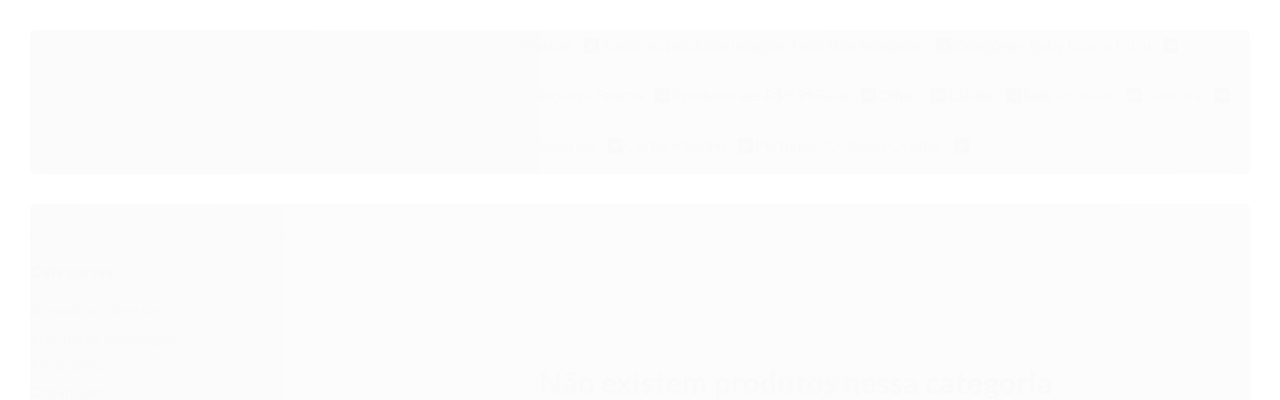

--- FILE ---
content_type: text/html; charset=utf-8
request_url: https://www.imaginetudoisso.com.br/unhas-posticas
body_size: 24132
content:

<!DOCTYPE html>
<html lang="pt-br">
  <head>
    <meta charset="utf-8">
    <meta content='width=device-width, initial-scale=1.0, maximum-scale=2.0' name='viewport' />
    <title>
  
    Unhas Postiças - Imagine Tudo Isso
  
</title>
    <meta http-equiv="X-UA-Compatible" content="IE=edge">
    <meta name="generator" content="Loja Integrada" />

    <link rel="dns-prefetch" href="https://cdn.awsli.com.br/">
    <link rel="preconnect" href="https://cdn.awsli.com.br/">
    <link rel="preconnect" href="https://fonts.googleapis.com">
    <link rel="preconnect" href="https://fonts.gstatic.com" crossorigin>

    
      <meta property="og:url" content="https://www.imaginetudoisso.com.br/unhas-posticas" />
      <meta property="og:type" content="website" />
      <meta property="og:site_name" content="Imagine Tudo Isso" />
      <meta property="og:locale" content="pt_BR" />
    

    
  
    <script>
      setTimeout(function() {
        if (typeof removePageLoading === 'function') {
          removePageLoading();
        };
      }, 7000);
    </script>
  



    

  

    <link rel="canonical" href="https://www.imaginetudoisso.com.br/unhas-posticas" />
  


  <meta property="og:title" content="Imagine Tudo Isso" />
  
    <meta property="og:image" content="https://cdn.awsli.com.br/2314/2314809/logo/faa2aa0c9b.png" />
  








  <meta name="robots" content="index, follow" />



    
      
        <link rel="shortcut icon" href="https://cdn.awsli.com.br/2314/2314809/favicon/746604df57.jpg" />
      
      <link rel="icon" href="https://cdn.awsli.com.br/2314/2314809/favicon/746604df57.jpg" sizes="192x192">
    
    
      <meta name="theme-color" content="#DB4E5F">
    

    
      <link rel="stylesheet" href="https://cdn.awsli.com.br/production/static/loja/estrutura/v1/css/all.min.css?v=eaac3f3" type="text/css">
    
    <!--[if lte IE 8]><link rel="stylesheet" href="https://cdn.awsli.com.br/production/static/loja/estrutura/v1/css/ie-fix.min.css" type="text/css"><![endif]-->
    <!--[if lte IE 9]><style type="text/css">.lateral-fulbanner { position: relative; }</style><![endif]-->

    
      <link rel="stylesheet" href="https://cdn.awsli.com.br/production/static/loja/estrutura/v1/css/tema-escuro.min.css?v=eaac3f3" type="text/css">
    

    
    <link href="https://fonts.googleapis.com/css2?family=Raleway:ital,wght@0,300;0,400;0,600;0,700;0,800;1,300;1,400;1,600;1,700&display=swap" rel="stylesheet">
    
    
      <link href="https://fonts.googleapis.com/css2?family=Roboto:wght@300;400;600;700&display=swap" rel="stylesheet">
    

    
      <link rel="stylesheet" href="https://cdn.awsli.com.br/production/static/loja/estrutura/v1/css/bootstrap-responsive.css?v=eaac3f3" type="text/css">
      <link rel="stylesheet" href="https://cdn.awsli.com.br/production/static/loja/estrutura/v1/css/style-responsive.css?v=eaac3f3">
    

    <link rel="stylesheet" href="/tema.css?v=20251222-105333">

    

    <script type="text/javascript">
      var LOJA_ID = 2314809;
      var MEDIA_URL = "https://cdn.awsli.com.br/";
      var API_URL_PUBLIC = 'https://api.awsli.com.br/';
      
        var CARRINHO_PRODS = [];
      
      var ENVIO_ESCOLHIDO = 0;
      var ENVIO_ESCOLHIDO_CODE = 0;
      var CONTRATO_INTERNACIONAL = false;
      var CONTRATO_BRAZIL = !CONTRATO_INTERNACIONAL;
      var IS_STORE_ASYNC = true;
      var IS_CLIENTE_ANONIMO = false;
    </script>

    

    <!-- Editor Visual -->
    

    <script>
      

      const isPreview = JSON.parse(sessionStorage.getItem('preview', true));
      if (isPreview) {
        const url = location.href
        location.search === '' && url + (location.search = '?preview=None')
      }
    </script>

    
      <script src="https://cdn.awsli.com.br/production/static/loja/estrutura/v1/js/all.min.js?v=eaac3f3"></script>
    
    <!-- HTML5 shim and Respond.js IE8 support of HTML5 elements and media queries -->
    <!--[if lt IE 9]>
      <script src="https://oss.maxcdn.com/html5shiv/3.7.2/html5shiv.min.js"></script>
      <script src="https://oss.maxcdn.com/respond/1.4.2/respond.min.js"></script>
    <![endif]-->

    <link rel="stylesheet" href="https://cdn.awsli.com.br/production/static/loja/estrutura/v1/css/slick.min.css" type="text/css">
    <script src="https://cdn.awsli.com.br/production/static/loja/estrutura/v1/js/slick.min.js?v=eaac3f3"></script>
    <link rel="stylesheet" href="https://cdn.awsli.com.br/production/static/css/jquery.fancybox.min.css" type="text/css" />
    <script src="https://cdn.awsli.com.br/production/static/js/jquery/jquery.fancybox.pack.min.js"></script>

    
    
  

  


    
      
        <!-- Facebook Pixel Code -->
<script>
!function(f,b,e,v,n,t,s){if(f.fbq)return;n=f.fbq=function(){n.callMethod?
n.callMethod.apply(n,arguments):n.queue.push(arguments)};if(!f._fbq)f._fbq=n;
n.push=n;n.loaded=!0;n.version='2.0';n.queue=[];t=b.createElement(e);t.async=!0;
t.src=v;s=b.getElementsByTagName(e)[0];s.parentNode.insertBefore(t,s)}(window,
document,'script','https://connect.facebook.net/en_US/fbevents.js');

fbq('init', '807106460421192');
fbq('track', "PageView");

  fbq('track', 'Search');




</script>
<noscript><img height="1" width="1" style="display:none"
src="https://www.facebook.com/tr?id=807106460421192&ev=PageView&noscript=1"
/></noscript>
<!-- End Facebook Pixel Code -->
      
        
      
        <script>
  (function(i,s,o,g,r,a,m){i['GoogleAnalyticsObject']=r;i[r]=i[r]||function(){
  (i[r].q=i[r].q||[]).push(arguments)},i[r].l=1*new Date();a=s.createElement(o),
  m=s.getElementsByTagName(o)[0];a.async=1;a.src=g;m.parentNode.insertBefore(a,m)
  })(window,document,'script','//www.google-analytics.com/analytics.js','ga');

  ga('create', 'G-3BR6MST9WS', document.domain.replace(/^(www|store|loja)\./,''));
  ga('require', 'displayfeatures');
  
    
  
  
  
  
  ga('send', 'pageview');
</script>

      
        
      
        
      
    

    
<script>
  var url = '/_events/api/setEvent';

  var sendMetrics = function(event, user = {}) {
    var unique_identifier = uuidv4();

    try {
      var data = {
        request: {
          id: unique_identifier,
          environment: 'production'
        },
        store: {
          id: 2314809,
          name: 'Imagine Tudo Isso',
          test_account: false,
          has_meta_app: window.has_meta_app ?? false,
          li_search: true
        },
        device: {
          is_mobile: /Mobi/.test(window.navigator.userAgent),
          user_agent: window.navigator.userAgent,
          ip: '###device_ip###'
        },
        page: {
          host: window.location.hostname,
          path: window.location.pathname,
          search: window.location.search,
          type: 'category',
          title: document.title,
          referrer: document.referrer
        },
        timestamp: '###server_timestamp###',
        user_timestamp: new Date().toISOString(),
        event,
        origin: 'store'
      };

      if (window.performance) {
        var [timing] = window.performance.getEntriesByType('navigation');

        data['time'] = {
          server_response: Math.round(timing.responseStart - timing.requestStart)
        };
      }

      var _user = {},
          user_email_cookie = $.cookie('user_email'),
          user_data_cookie = $.cookie('LI-UserData');

      if (user_email_cookie) {
        var user_email = decodeURIComponent(user_email_cookie);

        _user['email'] = user_email;
      }

      if (user_data_cookie) {
        var user_data = JSON.parse(user_data_cookie);

        _user['logged'] = user_data.logged;
        _user['id'] = user_data.id ?? undefined;
      }

      $.each(user, function(key, value) {
        _user[key] = value;
      });

      if (!$.isEmptyObject(_user)) {
        data['user'] = _user;
      }

      try {
        var session_identifier = $.cookie('li_session_identifier');

        if (!session_identifier) {
          session_identifier = uuidv4();
        };

        var expiration_date = new Date();

        expiration_date.setTime(expiration_date.getTime() + (30 * 60 * 1000)); // 30 minutos

        $.cookie('li_session_identifier', session_identifier, {
          expires: expiration_date,
          path: '/'
        });

        data['session'] = {
          id: session_identifier
        };
      } catch (err) { }

      try {
        var user_session_identifier = $.cookie('li_user_session_identifier');

        if (!user_session_identifier) {
          user_session_identifier = uuidv4();

          $.cookie('li_user_session_identifier', user_session_identifier, {
            path: '/'
          });
        };

        data['user_session'] = {
          id: user_session_identifier
        };
      } catch (err) { }

      var _cookies = {},
          fbc = $.cookie('_fbc'),
          fbp = $.cookie('_fbp');

      if (fbc) {
        _cookies['fbc'] = fbc;
      }

      if (fbp) {
        _cookies['fbp'] = fbp;
      }

      if (!$.isEmptyObject(_cookies)) {
        data['session']['cookies'] = _cookies;
      }

      try {
        var ab_test_cookie = $.cookie('li_ab_test_running');

        if (ab_test_cookie) {
          var ab_test = JSON.parse(atob(ab_test_cookie));

          if (ab_test.length) {
            data['store']['ab_test'] = ab_test;
          }
        }
      } catch (err) { }

      var _utm = {};

      $.each(sessionStorage, function(key, value) {
        if (key.startsWith('utm_')) {
          var name = key.split('_')[1];

          _utm[name] = value;
        }
      });

      if (!$.isEmptyObject(_utm)) {
        data['session']['utm'] = _utm;
      }

      var controller = new AbortController();

      setTimeout(function() {
        controller.abort();
      }, 5000);

      fetch(url, {
        keepalive: true,
        method: 'POST',
        headers: {
          'Content-Type': 'application/json'
        },
        body: JSON.stringify({ data }),
        signal: controller.signal
      });
    } catch (err) { }

    return unique_identifier;
  }
</script>

    
<script>
  (function() {
    var initABTestHandler = function() {
      try {
        if ($.cookie('li_ab_test_running')) {
          return
        };
        var running_tests = [];

        
        
        
        

        var running_tests_to_cookie = JSON.stringify(running_tests);
        running_tests_to_cookie = btoa(running_tests_to_cookie);
        $.cookie('li_ab_test_running', running_tests_to_cookie, {
          path: '/'
        });

        
        if (running_tests.length > 0) {
          setTimeout(function() {
            $.ajax({
              url: "/conta/status"
            });
          }, 500);
        };

      } catch (err) { }
    }
    setTimeout(initABTestHandler, 500);
  }());
</script>

    
<script>
  $(function() {
    // Clicar em um produto
    $('.listagem-item').click(function() {
      var row, column;

      var $list = $(this).closest('[data-produtos-linha]'),
          index = $(this).closest('li').index();

      if($list.find('.listagem-linha').length === 1) {
        var productsPerRow = $list.data('produtos-linha');

        row = Math.floor(index / productsPerRow) + 1;
        column = (index % productsPerRow) + 1;
      } else {
        row = $(this).closest('.listagem-linha').index() + 1;
        column = index + 1;
      }

      var body = {
        item_id: $(this).attr('data-id'),
        item_sku: $(this).find('.produto-sku').text(),
        item_name: $(this).find('.nome-produto').text().trim(),
        item_row: row,
        item_column: column
      };

      var eventID = sendMetrics({
        type: 'event',
        name: 'select_product',
        data: body
      });

      $(document).trigger('li_select_product', [eventID, body]);
    });

    // Clicar no "Fale Conosco"
    $('#modalContato').on('show', function() {
      var value = 'Fale Conosco';

      var eventID = sendMetrics({
        type: 'event',
        name: 'start_contact',
        data: { text: value }
      });

      $(document).trigger('li_start_contact', [eventID, value]);
    });

    // Clicar no WhatsApp
    $('.li-whatsapp a').click(function() {
      var value = 'WhatsApp';

      var eventID = sendMetrics({
        type: 'event',
        name: 'start_contact',
        data: { text: value }
      });

      $(document).trigger('li_start_contact', [eventID, value]);
    });

    
      // Visualizar a catálogo
      var eventID = sendMetrics({
        type: 'pageview',
        name: 'view_catalog'
      });

      $(document).trigger('li_view_catalog', [eventID]);

      var params = new URLSearchParams(window.location.search),
          oldParams = document.referrer ? new URL(document.referrer).searchParams : new URLSearchParams();

      // Filtrar produtos
      if(params.has('fq')) {
        var value = params.get('fq');

        if(value !== oldParams.get('fq')) {
          var attribute = value.split(':'),
              body = {
                attribute_name: attribute[0],
                attribute_value: attribute[1]
              };

          var eventID = sendMetrics({
            type: 'event',
            name: 'filter_products',
            data: body
          });

          $(document).trigger('li_filter_products', [eventID, body]);
        }
      }

      // Ordenar produtos
      if(params.has('sort')) {
        var value = params.get('sort');

        if(value !== oldParams.get('sort')) {
          var eventID = sendMetrics({
            type: 'event',
            name: 'sort_products',
            data: { text: value }
          });

          $(document).trigger('li_sort_products', [eventID, value]);
        }
      }

      // Alterar página
      if(params.has('pagina')) {
        var previous_page = oldParams.has('pagina') ? parseInt(oldParams.get('pagina')) : 1,
            next_page = parseInt(params.get('pagina'));

        if(next_page !== previous_page) {
          var body = {
            previous_page,
            next_page
          };

          var eventID = sendMetrics({
            type: 'event',
            name: 'change_page',
            data: body
          });

          $(document).trigger('li_change_page', [eventID, body]);
        }
      }

      
    
  });
</script>


    
	<!-- Verificação Facebook -->
  
      <meta name="facebook-domain-verification" content="ffuhqnwutdxra84j2jbycatahce2u4" />
  

	<!-- Acompanhamento Site -->
  
      <!-- Google tag (gtag.js) -->
<script async src="https://www.googletagmanager.com/gtag/js?id=G-3BR6MST9WS"></script>
<script>
  window.dataLayer = window.dataLayer || [];
  function gtag(){dataLayer.push(arguments);}
  gtag('js', new Date());

  gtag('config', 'G-3BR6MST9WS');
</script>
  


    
      
        <link href="//cdn.awsli.com.br/temasv2/4433/__theme_custom.css?v=1748444834" rel="stylesheet" type="text/css">
<script src="//cdn.awsli.com.br/temasv2/4433/__theme_custom.js?v=1748444834"></script>
      
    

    

    

    
  <link rel="manifest" href="/manifest.json" />




  </head>
  <body class="pagina-categoria categoria-18101422 tema-transparente  ">
    <div id="fb-root"></div>
    
  
    <div id="full-page-loading">
      <div class="conteiner" style="height: 100%;">
        <div class="loading-placeholder-content">
          <div class="loading-placeholder-effect loading-placeholder-header"></div>
          <div class="loading-placeholder-effect loading-placeholder-body"></div>
        </div>
      </div>
      <script>
        var is_full_page_loading = true;
        function removePageLoading() {
          if (is_full_page_loading) {
            try {
              $('#full-page-loading').remove();
            } catch(e) {}
            try {
              var div_loading = document.getElementById('full-page-loading');
              if (div_loading) {
                div_loading.remove();
              };
            } catch(e) {}
            is_full_page_loading = false;
          };
        };
        $(function() {
          setTimeout(function() {
            removePageLoading();
          }, 1);
        });
      </script>
      <style>
        #full-page-loading { position: fixed; z-index: 9999999; margin: auto; top: 0; left: 0; bottom: 0; right: 0; }
        #full-page-loading:before { content: ''; display: block; position: fixed; top: 0; left: 0; width: 100%; height: 100%; background: rgba(255, 255, 255, .98); background: radial-gradient(rgba(255, 255, 255, .99), rgba(255, 255, 255, .98)); }
        .loading-placeholder-content { height: 100%; display: flex; flex-direction: column; position: relative; z-index: 1; }
        .loading-placeholder-effect { background-color: #F9F9F9; border-radius: 5px; width: 100%; animation: pulse-loading 1.5s cubic-bezier(0.4, 0, 0.6, 1) infinite; }
        .loading-placeholder-content .loading-placeholder-body { flex-grow: 1; margin-bottom: 30px; }
        .loading-placeholder-content .loading-placeholder-header { height: 20%; min-height: 100px; max-height: 200px; margin: 30px 0; }
        @keyframes pulse-loading{50%{opacity:.3}}
      </style>
    </div>
  



    
      
        




<div class="barra-inicial fundo-secundario">
  <div class="conteiner">
    <div class="row-fluid">
      <div class="lista-redes span3 hidden-phone">
        
          <ul>
            
              <li>
                <a href="https://facebook.com/imaginetudoiss0" target="_blank" aria-label="Siga nos no Facebook"><i class="icon-facebook"></i></a>
              </li>
            
            
            
            
              <li>
                <a href="https://youtube.com.br/@imaginetudoisso" target="_blank" aria-label="Siga nos no Youtube"><i class="icon-youtube"></i></a>
              </li>
            
            
              <li>
                <a href="https://instagram.com/imaginetudoisso" target="_blank" aria-label="Siga nos no Instagram"><i class="icon-instagram"></i></a>
              </li>
            
            
            
          </ul>
        
      </div>
      <div class="canais-contato span9">
        <ul>
          <li class="hidden-phone">
            <a href="#modalContato" data-toggle="modal" data-target="#modalContato">
              <i class="icon-comment"></i>
              Fale Conosco
            </a>
          </li>
          
            <li>
              <span>
                <i class="icon-phone"></i>Telefone: (11) 98882-0036
              </span>
            </li>
          
          
            <li class="tel-whatsapp">
              <span>
                <i class="fa fa-whatsapp"></i>Whatsapp: (11) 98882-0036
              </span>
            </li>
          
          
        </ul>
      </div>
    </div>
  </div>
</div>

      
    

    <div class="conteiner-principal">
      
        
          
<div id="cabecalho" class="logo-centro ">

  <div class="atalhos-mobile visible-phone fundo-secundario borda-principal">
    <ul>

      <li><a href="https://www.imaginetudoisso.com.br/" class="icon-home"> </a></li>
      
      <li class="fundo-principal"><a href="https://www.imaginetudoisso.com.br/carrinho/index" class="icon-shopping-cart"> </a></li>
      
      
        <li class="menu-user-logged" style="display: none;"><a href="https://www.imaginetudoisso.com.br/conta/logout" class="icon-signout menu-user-logout"> </a></li>
      
      
      <li><a href="https://www.imaginetudoisso.com.br/conta/index" class="icon-user"> </a></li>
      
      <li class="vazia"><span>&nbsp;</span></li>

    </ul>
  </div>

  <div class="conteiner">
    <div class="row-fluid">
      <div class="conteudo-topo span3 hidden-phone">
        <div class="superior row-fluid">
          <div class="span12">
            
              
                <div class="btn-group menu-user-logged" style="display: none;">
                  <a href="https://www.imaginetudoisso.com.br/conta/index" class="botao secundario pequeno dropdown-toggle" data-toggle="dropdown">
                    Olá, <span class="menu-user-name"></span>
                    <span class="icon-chevron-down"></span>
                  </a>
                  <ul class="dropdown-menu">
                    <li>
                      <a href="https://www.imaginetudoisso.com.br/conta/index" title="Minha conta">Minha conta</a>
                    </li>
                    
                      <li>
                        <a href="https://www.imaginetudoisso.com.br/conta/pedido/listar" title="Minha conta">Meus pedidos</a>
                      </li>
                    
                    <li>
                      <a href="https://www.imaginetudoisso.com.br/conta/favorito/listar" title="Meus favoritos">Lista de desejos</a>
                    </li>
                    <li>
                      <a href="https://www.imaginetudoisso.com.br/conta/logout" title="Sair" class="menu-user-logout">Sair</a>
                    </li>
                  </ul>
                </div>
              
              
                <a href="https://www.imaginetudoisso.com.br/conta/login" class="bem-vindo cor-secundaria menu-user-welcome">
                  Bem-vindo, <span class="cor-principal">identifique-se</span> para fazer pedidos
                </a>
              
            
          </div>
        </div>
        <div class="inferior row-fluid">
          <div class="span12">

            <div class="busca borda-alpha">
              <form id="form-buscar" action="/buscar" method="get">
                <input id="auto-complete" type="text" name="q" placeholder="Digite o que você procura" value="" autocomplete="off" maxlength="255" />
                <button class="botao botao-busca icon-search fundo-secundario" aria-label="Buscar"></button>
              </form>
            </div>
          </div>
        </div>
      </div>

      <div class="span6">
        <h2 class="logo cor-secundaria">
          <a href="https://www.imaginetudoisso.com.br/" title="Imagine Tudo Isso">
            
              <img src="https://cdn.awsli.com.br/400x300/2314/2314809/logo/faa2aa0c9b.png" alt="Imagine Tudo Isso" />
            
          </a>
        </h2>
      </div>

      <div class="conteudo-topo span3 hidden-phone">
        <div class="superior row-fluid">
          <div class="span12">
            <ul class="acoes-conta">
              
                <li>
                  <i class="icon-list fundo-principal"></i>
                  <a href="https://www.imaginetudoisso.com.br/conta/pedido/listar" class="cor-secundaria">Meus Pedidos</a>
                </li>
              
              
                <li>
                  <i class="icon-user fundo-principal"></i>
                  <a href="https://www.imaginetudoisso.com.br/conta/index" class="cor-secundaria">Minha Conta</a>
                </li>
              
            </ul>
          </div>
        </div>
        
          <div class="inferior row-fluid">
            <div class="span12">
              

  <div class="carrinho vazio">
    
      <a href="https://www.imaginetudoisso.com.br/carrinho/index">
        <i class="icon-shopping-cart fundo-principal"></i>
        <strong class="qtd-carrinho titulo cor-secundaria" style="display: none;">0</strong>
        <span style="display: none;">
          
            <b class="titulo cor-secundaria"><span>Meu Carrinho</span></b>
          
          <span class="cor-secundaria">Produtos adicionados</span>
        </span>
        
          <span class="titulo cor-secundaria vazio-text">Carrinho vazio</span>
        
      </a>
    
    <div class="carrinho-interno-ajax"></div>
  </div>
  
<div class="minicart-placeholder" style="display: none;">
  <div class="carrinho-interno borda-principal">
    <ul>
      <li class="minicart-item-modelo">
        
          <div class="preco-produto com-promocao destaque-preco ">
            <div>
              <s class="preco-venda">
                R$ --PRODUTO_PRECO_DE--
              </s>
              <strong class="preco-promocional cor-principal">
                R$ --PRODUTO_PRECO_POR--
              </strong>
            </div>
          </div>
        
        <a data-href="--PRODUTO_URL--" class="imagem-produto">
          <img data-src="https://cdn.awsli.com.br/64x64/--PRODUTO_IMAGEM--" alt="--PRODUTO_NOME--" />
        </a>
        <a data-href="--PRODUTO_URL--" class="nome-produto cor-secundaria">
          --PRODUTO_NOME--
        </a>
        <div class="produto-sku hide">--PRODUTO_SKU--</div>
      </li>
    </ul>
    <div class="carrinho-rodape">
      <span class="carrinho-info">
        
          <i>--CARRINHO_QUANTIDADE-- produto no carrinho</i>
        
        
          
            <span class="carrino-total">
              Total: <strong class="titulo cor-principal">R$ --CARRINHO_TOTAL_ITENS--</strong>
            </span>
          
        
      </span>
      <a href="https://www.imaginetudoisso.com.br/carrinho/index" class="botao principal">
        
          <i class="icon-shopping-cart"></i>Ir para o carrinho
        
      </a>
    </div>
  </div>
</div>



            </div>
          </div>
        
      </div>

    </div>

    <div class="conteudo-topo visible-phone">

          <div class="span12 busca-mobile">
            <a href="javascript:;" class="atalho-menu visible-phone icon-th botao principal"> </a>

            <div class="busca borda-alpha">
              <form id="form-buscar" action="/buscar" method="get">
                <input type="text" name="q" placeholder="Digite o que você procura" value="" maxlength="255" />
                <button class="botao botao-busca icon-search fundo-secundario" aria-label="Buscar"></button>
              </form>
            </div>
          </div>

    </div>
    


  
    
      
<div class="menu superior">
  <ul class="nivel-um">
    


    

  
    <li class="categoria-marcas com-filho borda-principal">
      <a href="javascript:;" title="Marcas">
        <strong class="titulo cor-secundaria">Marcas</strong>
        <i class="icon-chevron-down fundo-secundario"></i>
      </a>
      <ul class="nivel-dois borda-alpha colunas-1">
        
          <li class="categoria-marca-adversa">
            <a href="/marca/adversa.html" title="Adversa">
              Adversa <span class="count">(3)</span>
            </a>
          </li>
        
          <li class="categoria-marca-city-girls">
            <a href="/marca/city-girls.html" title="City Girls">
              City Girls <span class="count">(32)</span>
            </a>
          </li>
        
          <li class="categoria-marca-dapop">
            <a href="/marca/dapop..html" title="Dapop.">
              Dapop. <span class="count">(12)</span>
            </a>
          </li>
        
          <li class="categoria-marca-fenzza">
            <a href="/marca/fenzza.html" title="Fenzza">
              Fenzza <span class="count">(7)</span>
            </a>
          </li>
        
          <li class="categoria-marca-imagine-tudo-isso-semijoias">
            <a href="/marca/imagine-tudo-isso-semijoias.html" title="Imagine Tudo Isso Semijoias">
              Imagine Tudo Isso Semijoias <span class="count">(45)</span>
            </a>
          </li>
        
          <li class="categoria-marca-kiss-new-york">
            <a href="/marca/kiss-new-york.html" title="Kiss New York">
              Kiss New York <span class="count">(3)</span>
            </a>
          </li>
        
          <li class="categoria-marca-luisance">
            <a href="/marca/luisance.html" title="Luisance">
              Luisance <span class="count">(6)</span>
            </a>
          </li>
        
          <li class="categoria-marca-macrilan">
            <a href="/marca/macrilan.html" title="Macrilan">
              Macrilan <span class="count">(1)</span>
            </a>
          </li>
        
          <li class="categoria-marca-melu-by-ruby-rose">
            <a href="/marca/melu-by-ruby-rose.html" title="Melu by Ruby Rose">
              Melu by Ruby Rose <span class="count">(65)</span>
            </a>
          </li>
        
          <li class="categoria-marca-miss-lary">
            <a href="/marca/miss-lary.html" title="Miss Lary">
              Miss Lary <span class="count">(77)</span>
            </a>
          </li>
        
          <li class="categoria-marca-poran">
            <a href="/marca/poran.html" title="Porán">
              Porán <span class="count">(12)</span>
            </a>
          </li>
        
          <li class="categoria-marca-ruby-kisses">
            <a href="/marca/ruby-kisses.html" title="Ruby Kisses">
              Ruby Kisses <span class="count">(2)</span>
            </a>
          </li>
        
          <li class="categoria-marca-ruby-rose">
            <a href="/marca/ruby-rose-.html" title="Ruby Rose">
              Ruby Rose <span class="count">(203)</span>
            </a>
          </li>
        
          <li class="categoria-marca-sp-colors">
            <a href="/marca/sp-colors.html" title="SP Colors">
              SP Colors <span class="count">(30)</span>
            </a>
          </li>
        
      </ul>
    </li>
  


    
      <li class="categoria-id-23219139  borda-principal">
        <a href="https://www.imaginetudoisso.com.br/todos-os-produtos" title="Todos os produtos">
          <strong class="titulo cor-secundaria">Todos os produtos</strong>
          
        </a>
        
      </li>
    
      <li class="categoria-id-23530255 com-filho borda-principal">
        <a href="https://www.imaginetudoisso.com.br/imagine-tudo-isso-semijoias" title="Imagine Tudo Isso Semijoias">
          <strong class="titulo cor-secundaria">Imagine Tudo Isso Semijoias</strong>
          
            <i class="icon-chevron-down fundo-secundario"></i>
          
        </a>
        
          <ul class="nivel-dois borda-alpha">
            

  <li class="categoria-id-23530257 ">
    <a href="https://www.imaginetudoisso.com.br/aneis" title="Anéis">
      
      Anéis
    </a>
    
  </li>

  <li class="categoria-id-23530258 ">
    <a href="https://www.imaginetudoisso.com.br/brincos" title="Brincos">
      
      Brincos
    </a>
    
  </li>

  <li class="categoria-id-23530271 ">
    <a href="https://www.imaginetudoisso.com.br/chockers" title="Chokers">
      
      Chokers
    </a>
    
  </li>

  <li class="categoria-id-23530272 ">
    <a href="https://www.imaginetudoisso.com.br/colares-e-correntes" title="Colares e correntes">
      
      Colares e correntes
    </a>
    
  </li>

  <li class="categoria-id-23530273 ">
    <a href="https://www.imaginetudoisso.com.br/conjuntos" title="Conjuntos">
      
      Conjuntos
    </a>
    
  </li>

  <li class="categoria-id-23530274 ">
    <a href="https://www.imaginetudoisso.com.br/limpeza-23530274" title="Limpeza">
      
      Limpeza
    </a>
    
  </li>

  <li class="categoria-id-23530256 ">
    <a href="https://www.imaginetudoisso.com.br/porta-joias" title="Porta-joias">
      
      Porta-joias
    </a>
    
  </li>

  <li class="categoria-id-23530275 ">
    <a href="https://www.imaginetudoisso.com.br/pulseiras" title="Pulseiras">
      
      Pulseiras
    </a>
    
  </li>


          </ul>
        
      </li>
    
      <li class="categoria-id-23214294 com-filho borda-principal">
        <a href="https://www.imaginetudoisso.com.br/colecoes-ruby-rose" title="Coleções - Ruby Rose e Melu">
          <strong class="titulo cor-secundaria">Coleções - Ruby Rose e Melu</strong>
          
            <i class="icon-chevron-down fundo-secundario"></i>
          
        </a>
        
          <ul class="nivel-dois borda-alpha">
            

  <li class="categoria-id-24017944 ">
    <a href="https://www.imaginetudoisso.com.br/linha-blow-ruby-rose" title="Linha Blow - Ruby Rose">
      
      Linha Blow - Ruby Rose
    </a>
    
  </li>

  <li class="categoria-id-23608828 ">
    <a href="https://www.imaginetudoisso.com.br/linha-dopamine-ruby-rose" title="Linha Dopamine - Ruby Rose">
      
      Linha Dopamine - Ruby Rose
    </a>
    
  </li>

  <li class="categoria-id-23960847 ">
    <a href="https://www.imaginetudoisso.com.br/linha-game-on-ruby-rose" title="Linha Game On - Ruby Rose">
      
      Linha Game On - Ruby Rose
    </a>
    
  </li>

  <li class="categoria-id-23214295 ">
    <a href="https://www.imaginetudoisso.com.br/linha-glass-ruby-rose" title="Linha Glass - Ruby Rose">
      
      Linha Glass - Ruby Rose
    </a>
    
  </li>

  <li class="categoria-id-23858080 ">
    <a href="https://www.imaginetudoisso.com.br/luluca-by-melu" title="Linha Luluca by Melu">
      
      Linha Luluca by Melu
    </a>
    
  </li>

  <li class="categoria-id-23504872 ">
    <a href="https://www.imaginetudoisso.com.br/linha-made-in-melu-by-ruby-rose" title="Linha Made In! - Melu by Ruby Rose">
      
      Linha Made In! - Melu by Ruby Rose
    </a>
    
  </li>

  <li class="categoria-id-23608831 ">
    <a href="https://www.imaginetudoisso.com.br/linha-natalia-beauty-ruby-rose" title="Linha Natalia Beauty - Ruby Rose">
      
      Linha Natalia Beauty - Ruby Rose
    </a>
    
  </li>

  <li class="categoria-id-23214296 ">
    <a href="https://www.imaginetudoisso.com.br/linha-obsidian-ruby-rose" title="Linha Obsidian - Ruby Rose">
      
      Linha Obsidian - Ruby Rose
    </a>
    
  </li>

  <li class="categoria-id-23685516 ">
    <a href="https://www.imaginetudoisso.com.br/linha-popstar-ruby-rose" title="Linha Popstar - Ruby Rose">
      
      Linha Popstar - Ruby Rose
    </a>
    
  </li>

  <li class="categoria-id-23128013 ">
    <a href="https://www.imaginetudoisso.com.br/linha-rosa-ruby-rose" title="Linha Rosa - Ruby Rose">
      
      Linha Rosa - Ruby Rose
    </a>
    
  </li>

  <li class="categoria-id-23214297 ">
    <a href="https://www.imaginetudoisso.com.br/linha-silk-skin-ruby-rose" title="Linha Silk Skin - Ruby Rose">
      
      Linha Silk Skin - Ruby Rose
    </a>
    
  </li>


          </ul>
        
      </li>
    
      <li class="categoria-id-23741925 com-filho borda-principal">
        <a href="https://www.imaginetudoisso.com.br/colecoes-fenzza" title="Coleções - Fenzza">
          <strong class="titulo cor-secundaria">Coleções - Fenzza</strong>
          
            <i class="icon-chevron-down fundo-secundario"></i>
          
        </a>
        
          <ul class="nivel-dois borda-alpha">
            

  <li class="categoria-id-23741927 ">
    <a href="https://www.imaginetudoisso.com.br/branca-de-neve" title="Branca de Neve">
      
      Branca de Neve
    </a>
    
  </li>

  <li class="categoria-id-23741926 ">
    <a href="https://www.imaginetudoisso.com.br/choco-fun" title="Choco Fun">
      
      Choco Fun
    </a>
    
  </li>

  <li class="categoria-id-23943260 ">
    <a href="https://www.imaginetudoisso.com.br/princesa" title="Princesa">
      
      Princesa
    </a>
    
  </li>


          </ul>
        
      </li>
    
      <li class="categoria-id-23324111  borda-principal">
        <a href="https://www.imaginetudoisso.com.br/produtos-ate-r999" title="Produtos até R$9,99">
          <strong class="titulo cor-secundaria">Produtos até R$9,99</strong>
          
        </a>
        
      </li>
    
      <li class="categoria-id-17130700 com-filho borda-principal">
        <a href="https://www.imaginetudoisso.com.br/rosto" title="Face">
          <strong class="titulo cor-secundaria">Face</strong>
          
            <i class="icon-chevron-down fundo-secundario"></i>
          
        </a>
        
          <ul class="nivel-dois borda-alpha">
            

  <li class="categoria-id-17130724 ">
    <a href="https://www.imaginetudoisso.com.br/base" title="Base">
      
      Base
    </a>
    
  </li>

  <li class="categoria-id-17130737 ">
    <a href="https://www.imaginetudoisso.com.br/diluidor-de-maquiagem" title="Blindagem/diluidor">
      
      Blindagem/diluidor
    </a>
    
  </li>

  <li class="categoria-id-17130731 ">
    <a href="https://www.imaginetudoisso.com.br/brush" title="Blush">
      
      Blush
    </a>
    
  </li>

  <li class="categoria-id-17130736 ">
    <a href="https://www.imaginetudoisso.com.br/bronzer-e-contorno" title="Bronzer/contorno">
      
      Bronzer/contorno
    </a>
    
  </li>

  <li class="categoria-id-17130725 ">
    <a href="https://www.imaginetudoisso.com.br/corretivo" title="Corretivo">
      
      Corretivo
    </a>
    
  </li>

  <li class="categoria-id-17130739 ">
    <a href="https://www.imaginetudoisso.com.br/fixador-bruma-e-blindagem" title="Fixador/bruma">
      
      Fixador/bruma
    </a>
    
  </li>

  <li class="categoria-id-17130732 ">
    <a href="https://www.imaginetudoisso.com.br/iluminador" title="Iluminador">
      
      Iluminador
    </a>
    
  </li>

  <li class="categoria-id-17130728 ">
    <a href="https://www.imaginetudoisso.com.br/po" title="Pó compacto">
      
      Pó compacto
    </a>
    
  </li>

  <li class="categoria-id-23219147 ">
    <a href="https://www.imaginetudoisso.com.br/po-solto" title="Pó solto">
      
      Pó solto
    </a>
    
  </li>

  <li class="categoria-id-17151109 ">
    <a href="https://www.imaginetudoisso.com.br/primer" title="Primer">
      
      Primer
    </a>
    
  </li>


          </ul>
        
      </li>
    
      <li class="categoria-id-17130701 com-filho borda-principal">
        <a href="https://www.imaginetudoisso.com.br/olhos" title="Olhos">
          <strong class="titulo cor-secundaria">Olhos</strong>
          
            <i class="icon-chevron-down fundo-secundario"></i>
          
        </a>
        
          <ul class="nivel-dois borda-alpha">
            

  <li class="categoria-id-17130766 ">
    <a href="https://www.imaginetudoisso.com.br/cilios-posticos" title="Cílios postiços e cola">
      
      Cílios postiços e cola
    </a>
    
  </li>

  <li class="categoria-id-17130758 ">
    <a href="https://www.imaginetudoisso.com.br/delineador" title="Delineador">
      
      Delineador
    </a>
    
  </li>

  <li class="categoria-id-17130769 ">
    <a href="https://www.imaginetudoisso.com.br/glitter-e-pigmento" title="Glitter, pigmento e cola">
      
      Glitter, pigmento e cola
    </a>
    
  </li>

  <li class="categoria-id-17130765 ">
    <a href="https://www.imaginetudoisso.com.br/lapis" title="Lápis de olho">
      
      Lápis de olho
    </a>
    
  </li>

  <li class="categoria-id-17130760 ">
    <a href="https://www.imaginetudoisso.com.br/mascara-de-cilios" title="Máscara de cílios">
      
      Máscara de cílios
    </a>
    
  </li>

  <li class="categoria-id-17130740 ">
    <a href="https://www.imaginetudoisso.com.br/paleta-de-sombras" title="Paleta de sombras">
      
      Paleta de sombras
    </a>
    
  </li>

  <li class="categoria-id-17130751 ">
    <a href="https://www.imaginetudoisso.com.br/sombra-liquida" title="Sombra líquida">
      
      Sombra líquida
    </a>
    
  </li>

  <li class="categoria-id-23324451 ">
    <a href="https://www.imaginetudoisso.com.br/sombra-unitaria" title="Sombra unitária">
      
      Sombra unitária
    </a>
    
  </li>


          </ul>
        
      </li>
    
      <li class="categoria-id-17130703 com-filho borda-principal">
        <a href="https://www.imaginetudoisso.com.br/labios" title="Lábios">
          <strong class="titulo cor-secundaria">Lábios</strong>
          
            <i class="icon-chevron-down fundo-secundario"></i>
          
        </a>
        
          <ul class="nivel-dois borda-alpha">
            

  <li class="categoria-id-17130781 ">
    <a href="https://www.imaginetudoisso.com.br/batom" title="Batom">
      
      Batom
    </a>
    
  </li>

  <li class="categoria-id-17130793 ">
    <a href="https://www.imaginetudoisso.com.br/gloss-e-brilho-labial" title="Gloss">
      
      Gloss
    </a>
    
  </li>

  <li class="categoria-id-17130796 ">
    <a href="https://www.imaginetudoisso.com.br/lapis-de-boca" title="Lápis labial">
      
      Lápis labial
    </a>
    
  </li>

  <li class="categoria-id-17130785 ">
    <a href="https://www.imaginetudoisso.com.br/lip-balm" title="Lip balm">
      
      Lip balm
    </a>
    
  </li>

  <li class="categoria-id-17130791 ">
    <a href="https://www.imaginetudoisso.com.br/lip-oil" title="Lip oil">
      
      Lip oil
    </a>
    
  </li>

  <li class="categoria-id-17130784 ">
    <a href="https://www.imaginetudoisso.com.br/lip-tint" title="Lip tint">
      
      Lip tint
    </a>
    
  </li>


          </ul>
        
      </li>
    
      <li class="categoria-id-17130705 com-filho borda-principal">
        <a href="https://www.imaginetudoisso.com.br/sobrancelhas" title="Sobrancelhas">
          <strong class="titulo cor-secundaria">Sobrancelhas</strong>
          
            <i class="icon-chevron-down fundo-secundario"></i>
          
        </a>
        
          <ul class="nivel-dois borda-alpha">
            

  <li class="categoria-id-17141544 ">
    <a href="https://www.imaginetudoisso.com.br/lapis-e-lapiseira" title="Lápis e lapiseira para sobrancelhas">
      
      Lápis e lapiseira para sobrancelhas
    </a>
    
  </li>

  <li class="categoria-id-17141550 ">
    <a href="https://www.imaginetudoisso.com.br/mascara-de-sobrancelhas" title="Máscara de sobrancelhas">
      
      Máscara de sobrancelhas
    </a>
    
  </li>

  <li class="categoria-id-17141554 ">
    <a href="https://www.imaginetudoisso.com.br/paleta-de-sombras-para-sobrancelhas" title="Paleta de sombras para sobrancelhas">
      
      Paleta de sombras para sobrancelhas
    </a>
    
  </li>

  <li class="categoria-id-17141552 ">
    <a href="https://www.imaginetudoisso.com.br/pomada-pasta-e-fixador" title="Pomada, pasta e fixador">
      
      Pomada, pasta e fixador
    </a>
    
  </li>


          </ul>
        
      </li>
    
      <li class="categoria-id-17130707 com-filho borda-principal">
        <a href="https://www.imaginetudoisso.com.br/skincare" title="Skincare">
          <strong class="titulo cor-secundaria">Skincare</strong>
          
            <i class="icon-chevron-down fundo-secundario"></i>
          
        </a>
        
          <ul class="nivel-dois borda-alpha">
            

  <li class="categoria-id-17141566 ">
    <a href="https://www.imaginetudoisso.com.br/acessorios-para-skincare" title="Acessórios para skincare">
      
      Acessórios para skincare
    </a>
    
  </li>

  <li class="categoria-id-23324503 ">
    <a href="https://www.imaginetudoisso.com.br/agua-micelar" title="Água micelar">
      
      Água micelar
    </a>
    
  </li>

  <li class="categoria-id-23324504 ">
    <a href="https://www.imaginetudoisso.com.br/agua-termal" title="Água termal">
      
      Água termal
    </a>
    
  </li>

  <li class="categoria-id-23324505 ">
    <a href="https://www.imaginetudoisso.com.br/bruma" title="Bruma">
      
      Bruma
    </a>
    
  </li>

  <li class="categoria-id-17141574 ">
    <a href="https://www.imaginetudoisso.com.br/demaquilante" title="Demaquilante e cleansing oil">
      
      Demaquilante e cleansing oil
    </a>
    
  </li>

  <li class="categoria-id-17141564 ">
    <a href="https://www.imaginetudoisso.com.br/-esfoliante" title="Esfoliante facial">
      
      Esfoliante facial
    </a>
    
  </li>

  <li class="categoria-id-17141570 ">
    <a href="https://www.imaginetudoisso.com.br/hidratante" title="Hidratante facial">
      
      Hidratante facial
    </a>
    
  </li>

  <li class="categoria-id-17141576 ">
    <a href="https://www.imaginetudoisso.com.br/mascara-e-esfoliante-labial" title="Máscara e esfoliante labial">
      
      Máscara e esfoliante labial
    </a>
    
  </li>

  <li class="categoria-id-17141569 ">
    <a href="https://www.imaginetudoisso.com.br/mascara-facial" title="Máscara facial e argila">
      
      Máscara facial e argila
    </a>
    
  </li>

  <li class="categoria-id-17141575 ">
    <a href="https://www.imaginetudoisso.com.br/oleo-facial" title="Óleo facial">
      
      Óleo facial
    </a>
    
  </li>

  <li class="categoria-id-17141556 ">
    <a href="https://www.imaginetudoisso.com.br/limpeza" title="Sabonete facial">
      
      Sabonete facial
    </a>
    
  </li>

  <li class="categoria-id-17141571 ">
    <a href="https://www.imaginetudoisso.com.br/serum" title="Sérum facial">
      
      Sérum facial
    </a>
    
  </li>

  <li class="categoria-id-23324507 ">
    <a href="https://www.imaginetudoisso.com.br/tonico-facial" title="Tônico facial">
      
      Tônico facial
    </a>
    
  </li>

  <li class="categoria-id-18284952 ">
    <a href="https://www.imaginetudoisso.com.br/tratamento" title="Tratamento">
      
      Tratamento
    </a>
    
  </li>


          </ul>
        
      </li>
    
      <li class="categoria-id-17130709 com-filho borda-principal">
        <a href="https://www.imaginetudoisso.com.br/acessorios" title="Acessórios">
          <strong class="titulo cor-secundaria">Acessórios</strong>
          
            <i class="icon-chevron-down fundo-secundario"></i>
          
        </a>
        
          <ul class="nivel-dois borda-alpha">
            

  <li class="categoria-id-17141592 ">
    <a href="https://www.imaginetudoisso.com.br/acessorios-diversos" title="Acessórios diversos">
      
      Acessórios diversos
    </a>
    
  </li>

  <li class="categoria-id-17141585 ">
    <a href="https://www.imaginetudoisso.com.br/esponja-de-maquiagem" title="Esponja de maquiagem">
      
      Esponja de maquiagem
    </a>
    
  </li>

  <li class="categoria-id-17141587 ">
    <a href="https://www.imaginetudoisso.com.br/kit-de-pinceis" title="Kit de pincéis">
      
      Kit de pincéis
    </a>
    
  </li>

  <li class="categoria-id-17141589 ">
    <a href="https://www.imaginetudoisso.com.br/organizador" title="Organizador">
      
      Organizador
    </a>
    
  </li>

  <li class="categoria-id-17141586 ">
    <a href="https://www.imaginetudoisso.com.br/pinceis-avulsos" title="Pincéis avulsos">
      
      Pincéis avulsos
    </a>
    
  </li>

  <li class="categoria-id-18101422 ">
    <a href="https://www.imaginetudoisso.com.br/unhas-posticas" title="Unhas Postiças">
      
      Unhas Postiças
    </a>
    
  </li>


          </ul>
        
      </li>
    
      <li class="categoria-id-22862068 com-filho borda-principal">
        <a href="https://www.imaginetudoisso.com.br/corpo-e-banho" title="Corpo e banho">
          <strong class="titulo cor-secundaria">Corpo e banho</strong>
          
            <i class="icon-chevron-down fundo-secundario"></i>
          
        </a>
        
          <ul class="nivel-dois borda-alpha">
            

  <li class="categoria-id-23214300 ">
    <a href="https://www.imaginetudoisso.com.br/body-splash" title="Body Splash">
      
      Body Splash
    </a>
    
  </li>

  <li class="categoria-id-23214299 ">
    <a href="https://www.imaginetudoisso.com.br/esfoliante-corporal" title="Esfoliante Corporal">
      
      Esfoliante Corporal
    </a>
    
  </li>

  <li class="categoria-id-23214301 ">
    <a href="https://www.imaginetudoisso.com.br/hidratante-corporal" title="Hidratante Corporal">
      
      Hidratante Corporal
    </a>
    
  </li>

  <li class="categoria-id-23214304 ">
    <a href="https://www.imaginetudoisso.com.br/iluminador-corporal" title="Iluminador Corporal">
      
      Iluminador Corporal
    </a>
    
  </li>

  <li class="categoria-id-23214303 ">
    <a href="https://www.imaginetudoisso.com.br/sabonete-corporal" title="Sabonete Corporal">
      
      Sabonete Corporal
    </a>
    
  </li>


          </ul>
        
      </li>
    
      <li class="categoria-id-23219134  borda-principal">
        <a href="https://www.imaginetudoisso.com.br/perfumescolonias-23219134" title="Perfumes/Colônias">
          <strong class="titulo cor-secundaria">Perfumes/Colônias</strong>
          
        </a>
        
      </li>
    
      <li class="categoria-id-17616202 com-filho borda-principal">
        <a href="https://www.imaginetudoisso.com.br/ocultar" title="Ocultar">
          <strong class="titulo cor-secundaria">Ocultar</strong>
          
            <i class="icon-chevron-down fundo-secundario"></i>
          
        </a>
        
          <ul class="nivel-dois borda-alpha">
            

  <li class="categoria-id-17616237 ">
    <a href="https://www.imaginetudoisso.com.br/ofertas" title="Ofertas">
      
      Ofertas
    </a>
    
  </li>

  <li class="categoria-id-17616279 ">
    <a href="https://www.imaginetudoisso.com.br/video-produto" title="Video produto">
      
      Video produto
    </a>
    
  </li>


          </ul>
        
      </li>
    
  </ul>
</div>

    
  


  </div>
  <span id="delimitadorBarra"></span>
</div>

          

  


        
      

      
  
    <div class="secao-banners">
      <div class="conteiner">
        
          <div class="banner cheio">
            <div class="row-fluid">
              

<div class="span12">
  <div class="flexslider">
    <ul class="slides">
      
        
          
            
<li>
  
    
        <img src="https://cdn.awsli.com.br/1920x1920/2314/2314809/banner/banner-tabela-de-brindes-atualizada--2--8hf0jsxhpv.png" alt="Banner Nova Tabela de Brindes" />
    
    
  
  
</li>

          
        
      
        
          
            
<li>
  
    
        <img src="https://cdn.awsli.com.br/1920x1920/2314/2314809/banner/banner-tabela-de-brindes-atualizada--3--bup3mlwfrw.png" alt="Banner Nova Tabela de Brindes mobile" />
    
    
  
  
</li>

          
        
      
    </ul>
  </div>
</div>

            </div>
          </div>
        
        
      </div>
    </div>
  


      <div id="corpo">
        <div class="conteiner">
          

          
  
<div class="breadcrumbs borda-alpha ">
  <ul>
    
      <li><a href="https://www.imaginetudoisso.com.br/"><i class="icon-home"></i>Página inicial</a></li>
    

    
      


  
    <li>
      <a href="https://www.imaginetudoisso.com.br/acessorios">Acessórios</a>
    </li>
  



  <li>
    
      <strong class="cor-secundaria">Unhas Postiças</strong>
    
  </li>


    
    
    

    
  </ul>
</div>



          
            <div class="secao-principal row-fluid sem-coluna">
              

                
                  
  <div class="coluna span3 ">
    
      

 <script>
$(document).ready(function() {
  const configuracao = {
    exibirDescricaoCategoria: false,
    posicaoDescricaoCategoria: 'header'
  };
  
  // Função para gerenciar layout responsivo
  function ajustarLayoutResponsivo() {
    const isMobile = $(window).width() <= 768;
    const $coluna = $('.row-fluid .coluna');
    const $descricaoCategoria = $('.categoria-descricao');
    
    if (configuracao.exibirDescricaoCategoria) {
      if (isMobile) {
        $coluna.css('display', 'block'); // Sobrescreve o 'display: none' do CSS com 'display: block'
        $coluna.find('.newsletter, .filtro-coluna').addClass('hidden');
        
        // Ajustar posição da descrição de categoria apenas se for footer
        if (configuracao.posicaoDescricaoCategoria === 'footer') {
          $descricaoCategoria.appendTo('.rodape');
        }
      } else {
        $coluna.css('display', ''); // Remove o inline style, permitindo que o CSS padrão seja aplicado
       
        
        // Reposicionar a descrição da categoria para non-mobile
        if (configuracao.posicaoDescricaoCategoria === 'footer') {
          setTimeout(function() {
            const $colunaEsquerda = $('.coluna.span3.esquerda');
            if ($colunaEsquerda.length) {
              $descricaoCategoria.appendTo($colunaEsquerda);
            } else {
              console.error('Elemento .coluna.span3.esquerda não encontrado no DOM');
            }
          }, 100);
        }
      }
      } else if (isMobile) {
        // Se não exibir descrição categoria em mobile, certifica-se que a coluna está escondida
        $coluna.css('display', '');
      }
  }
  
  // Função para gerenciar descrição resumida/completa
  function inicializarDescricaoExpandivel() {
    const $descricaoResumida = $('.descricao-resumida');
    const $descricaoCompleta = $('.descricao-completa');
    const $botaoVejaMais = $('.botao-veja-mais');
    
    // Verificar se as descrições são iguais
    if ($descricaoResumida.html() === $descricaoCompleta.html()) {
      $botaoVejaMais.hide();
      return;
    }
    
    // Configurar o botão de expandir/recolher
    $botaoVejaMais.on('click', function() {
      const $botao = $(this);
      const $container = $botao.closest('.descricao-container');
      const $resumida = $container.find('.descricao-resumida');
      const $completa = $container.find('.descricao-completa');
      
      const expandido = $botao.hasClass('expandido');
      
      // Toggle entre descrição resumida e completa
      if (!expandido) {
        // Mostrar descrição completa
        $resumida.hide();
        $completa.show();
      } else {
        // Mostrar descrição resumida
        $resumida.show();
        $completa.hide();
      }
      
      // Atualizar estado do botão
      $botao
        .toggleClass('expandido', !expandido)
        .text(!expandido ? 'Recolher' : 'Veja Mais')
        .attr('aria-expanded', (!expandido).toString());
    });
  }
  
  // Inicializar funcionalidades
  
  inicializarDescricaoExpandivel();
});
</script> 

<div class="menu lateral">

  <ul class="nivel-um">

    

      
    

      
    

      
    

      
    

      
    

      
    

      
    

      
    

      
    

      
    

      

        <li class="categoria-id-17130709 com-filho   borda-principal">
          <a href="https://www.imaginetudoisso.com.br/acessorios" title="Acessórios">
            
              <i class="icon-chevron-down fundo-secundario"></i>
            
            <strong class="titulo cor-secundaria">Acessórios</strong>
          </a>
          
            <ul class="nivel-dois borda-alpha">
              

  <li class="categoria-id-17141592   ">
    <a href="https://www.imaginetudoisso.com.br/acessorios-diversos" title="Acessórios diversos">
      
      Acessórios diversos
    </a>
    
  </li>

  <li class="categoria-id-17141585   ">
    <a href="https://www.imaginetudoisso.com.br/esponja-de-maquiagem" title="Esponja de maquiagem">
      
      Esponja de maquiagem
    </a>
    
  </li>

  <li class="categoria-id-17141587   ">
    <a href="https://www.imaginetudoisso.com.br/kit-de-pinceis" title="Kit de pincéis">
      
      Kit de pincéis
    </a>
    
  </li>

  <li class="categoria-id-17141589   ">
    <a href="https://www.imaginetudoisso.com.br/organizador" title="Organizador">
      
      Organizador
    </a>
    
  </li>

  <li class="categoria-id-17141586   ">
    <a href="https://www.imaginetudoisso.com.br/pinceis-avulsos" title="Pincéis avulsos">
      
      Pincéis avulsos
    </a>
    
  </li>

  <li class="categoria-id-18101422  ativo ">
    <a href="https://www.imaginetudoisso.com.br/unhas-posticas" title="Unhas Postiças">
      
      Unhas Postiças
    </a>
    
  </li>


            </ul>
          
        </li>
      
    

      
    

      
    

      
    
  </ul>
</div>

<div class="menu lateral outras">
  <ul class="nivel-um">
    
      
        <li class="categoria-id-23219139 borda-principal">
          <a href="https://www.imaginetudoisso.com.br/todos-os-produtos" title="Todos os produtos">
            <strong class="titulo cor-secundaria">Todos os produtos</strong>
          </a>
        </li>
      
    
      
        <li class="categoria-id-23530255 borda-principal">
          <a href="https://www.imaginetudoisso.com.br/imagine-tudo-isso-semijoias" title="Imagine Tudo Isso Semijoias">
            <strong class="titulo cor-secundaria">Imagine Tudo Isso Semijoias</strong>
          </a>
        </li>
      
    
      
        <li class="categoria-id-23214294 borda-principal">
          <a href="https://www.imaginetudoisso.com.br/colecoes-ruby-rose" title="Coleções - Ruby Rose e Melu">
            <strong class="titulo cor-secundaria">Coleções - Ruby Rose e Melu</strong>
          </a>
        </li>
      
    
      
        <li class="categoria-id-23741925 borda-principal">
          <a href="https://www.imaginetudoisso.com.br/colecoes-fenzza" title="Coleções - Fenzza">
            <strong class="titulo cor-secundaria">Coleções - Fenzza</strong>
          </a>
        </li>
      
    
      
        <li class="categoria-id-23324111 borda-principal">
          <a href="https://www.imaginetudoisso.com.br/produtos-ate-r999" title="Produtos até R$9,99">
            <strong class="titulo cor-secundaria">Produtos até R$9,99</strong>
          </a>
        </li>
      
    
      
        <li class="categoria-id-17130700 borda-principal">
          <a href="https://www.imaginetudoisso.com.br/rosto" title="Face">
            <strong class="titulo cor-secundaria">Face</strong>
          </a>
        </li>
      
    
      
        <li class="categoria-id-17130701 borda-principal">
          <a href="https://www.imaginetudoisso.com.br/olhos" title="Olhos">
            <strong class="titulo cor-secundaria">Olhos</strong>
          </a>
        </li>
      
    
      
        <li class="categoria-id-17130703 borda-principal">
          <a href="https://www.imaginetudoisso.com.br/labios" title="Lábios">
            <strong class="titulo cor-secundaria">Lábios</strong>
          </a>
        </li>
      
    
      
        <li class="categoria-id-17130705 borda-principal">
          <a href="https://www.imaginetudoisso.com.br/sobrancelhas" title="Sobrancelhas">
            <strong class="titulo cor-secundaria">Sobrancelhas</strong>
          </a>
        </li>
      
    
      
        <li class="categoria-id-17130707 borda-principal">
          <a href="https://www.imaginetudoisso.com.br/skincare" title="Skincare">
            <strong class="titulo cor-secundaria">Skincare</strong>
          </a>
        </li>
      
    
      
    
      
        <li class="categoria-id-22862068 borda-principal">
          <a href="https://www.imaginetudoisso.com.br/corpo-e-banho" title="Corpo e banho">
            <strong class="titulo cor-secundaria">Corpo e banho</strong>
          </a>
        </li>
      
    
      
        <li class="categoria-id-23219134 borda-principal">
          <a href="https://www.imaginetudoisso.com.br/perfumescolonias-23219134" title="Perfumes/Colônias">
            <strong class="titulo cor-secundaria">Perfumes/Colônias</strong>
          </a>
        </li>
      
    
      
        <li class="categoria-id-17616202 borda-principal">
          <a href="https://www.imaginetudoisso.com.br/ocultar" title="Ocultar">
            <strong class="titulo cor-secundaria">Ocultar</strong>
          </a>
        </li>
      
    
  </ul>
</div>






  <div class="row-fluid">
    
<div class="span">
  <div class="componente newsletter borda-principal">
    <div class="interno">
      <span class="titulo cor-secundaria">
        <i class="icon-envelope-alt"></i>Cadastre-se já!
      </span>
      <div class="interno-conteudo">
        <p class="texto-newsletter newsletter-cadastro">E ganhe 10% de desconto em compras acima de R$50,00</p>
        <div class="newsletter-cadastro input-conteiner">
          <input type="text" name="email" placeholder="Digite seu email" />
          <button class="botao botao-input fundo-principal icon-chevron-right newsletter-assinar" data-action="https://www.imaginetudoisso.com.br/newsletter/assinar/" aria-label="Assinar"></button>
        </div>
        <div class="newsletter-confirmacao hide">
          <i class="icon-ok icon-3x"></i>
          <span>Obrigado por se inscrever!</span>
        </div>
      </div>
    </div>
  </div>
</div>

  </div>








    
  </div>


                
              

              
  <div class="conteudo span9">
    
    
      
        <div class="caixa-destaque">
          <h1>Não existem produtos nessa categoria</h1>
          <p>
            Você está tentando acessar uma categoria, mas não existem produtos adicionados nela.
          </p>
          <a href="https://www.imaginetudoisso.com.br/" title="Ir à compras" class="botao secundario">Ir às compras</a>
        </div>
      
    
  </div>


              
            </div>
          
          <div class="secao-secundaria">
            
            
          </div>
        </div>
      </div>

      
        
          


<div id="barraNewsletter" class="hidden-phone posicao-rodape">
  <div class="conteiner">
    <div class="row-fluid">
      
<div class="span">
  <div class="componente newsletter borda-principal">
    <div class="interno">
      <span class="titulo cor-secundaria">
        <i class="icon-envelope-alt"></i>Cadastre-se já!
      </span>
      <div class="interno-conteudo">
        <p class="texto-newsletter newsletter-cadastro">E ganhe 10% de desconto em compras acima de R$50,00</p>
        <div class="newsletter-cadastro input-conteiner">
          <input type="text" name="email" placeholder="Digite seu email" />
          <button class="botao botao-input fundo-principal icon-chevron-right newsletter-assinar" data-action="https://www.imaginetudoisso.com.br/newsletter/assinar/" aria-label="Assinar"></button>
        </div>
        <div class="newsletter-confirmacao hide">
          <i class="icon-ok icon-3x"></i>
          <span>Obrigado por se inscrever!</span>
        </div>
      </div>
    </div>
  </div>
</div>

    </div>
  </div>
</div>


<div id="rodape">
  <div class="institucional fundo-secundario">
    <div class="conteiner">
      <div class="row-fluid">
        <div class="span9">
          <div class="row-fluid">
            
              
                
                  
                    
<div class="span4 links-rodape links-rodape-categorias">
  <span class="titulo">Categorias</span>
  <ul class=" total-itens_14">
    
      
        <li>
          <a href="https://www.imaginetudoisso.com.br/todos-os-produtos">
            Todos os produtos
          </a>
        </li>
      
    
      
        <li>
          <a href="https://www.imaginetudoisso.com.br/imagine-tudo-isso-semijoias">
            Imagine Tudo Isso Semijoias
          </a>
        </li>
      
    
      
        <li>
          <a href="https://www.imaginetudoisso.com.br/colecoes-ruby-rose">
            Coleções - Ruby Rose e Melu
          </a>
        </li>
      
    
      
        <li>
          <a href="https://www.imaginetudoisso.com.br/colecoes-fenzza">
            Coleções - Fenzza
          </a>
        </li>
      
    
      
        <li>
          <a href="https://www.imaginetudoisso.com.br/produtos-ate-r999">
            Produtos até R$9,99
          </a>
        </li>
      
    
      
        <li>
          <a href="https://www.imaginetudoisso.com.br/rosto">
            Face
          </a>
        </li>
      
    
      
        <li>
          <a href="https://www.imaginetudoisso.com.br/olhos">
            Olhos
          </a>
        </li>
      
    
      
        <li>
          <a href="https://www.imaginetudoisso.com.br/labios">
            Lábios
          </a>
        </li>
      
    
      
        <li>
          <a href="https://www.imaginetudoisso.com.br/sobrancelhas">
            Sobrancelhas
          </a>
        </li>
      
    
      
        <li>
          <a href="https://www.imaginetudoisso.com.br/skincare">
            Skincare
          </a>
        </li>
      
    
      
        <li>
          <a href="https://www.imaginetudoisso.com.br/acessorios">
            Acessórios
          </a>
        </li>
      
    
      
        <li>
          <a href="https://www.imaginetudoisso.com.br/corpo-e-banho">
            Corpo e banho
          </a>
        </li>
      
    
      
        <li>
          <a href="https://www.imaginetudoisso.com.br/perfumescolonias-23219134">
            Perfumes/Colônias
          </a>
        </li>
      
    
      
        <li>
          <a href="https://www.imaginetudoisso.com.br/ocultar">
            Ocultar
          </a>
        </li>
      
    
  </ul>
</div>

                  
                
                  
                    

  <div class="span4 links-rodape links-rodape-paginas">
    <span class="titulo">Conteúdo</span>
    <ul>
      <li><a href="#modalContato" data-toggle="modal" data-target="#modalContato">Fale Conosco</a></li>
      
        <li><a href="https://www.imaginetudoisso.com.br/pagina/como-comprar.html">Como comprar</a></li>
      
        <li><a href="https://www.imaginetudoisso.com.br/pagina/compra-segura.html">Compra segura</a></li>
      
        <li><a href="https://www.imaginetudoisso.com.br/pagina/politica-de-frete-prazo-e-transportadoras.html">Política de frete, prazo e transportadoras.</a></li>
      
        <li><a href="https://www.imaginetudoisso.com.br/pagina/politica-de-privacidade.html">Política de privacidade</a></li>
      
        <li><a href="https://www.imaginetudoisso.com.br/pagina/politica-de-troca-devolucao-e-cancelamento.html">Política de troca, devolução e cancelamento. </a></li>
      
        <li><a href="https://www.imaginetudoisso.com.br/pagina/quem-somos.html">Quem somos</a></li>
      
    </ul>
  </div>


                  
                
                  
                    <div class="span4 sobre-loja-rodape">
  <span class="titulo">Sobre a loja</span>
  <p>
      A Imagine Tudo Isso criou-se em fevereiro de 2019 com o objetivo de se tornar uma loja reconhecida por sua grande variedade de marcas, produtos de qualidade e um excelente atendimento com muita agilidade e excelência. 
Todos os dias buscamos melhorar ainda mais, para que nossas clientes se sintam especiais!
  </p>
</div>

                  
                
                  
                
              
            
              
            
            
            <div class="span12 visible-phone">
              <span class="titulo">Contato</span>
              <ul>
                
                <li>
                  <a href="tel:(11) 98882-0036">
                    <i class="icon-phone"></i> Telefone: (11) 98882-0036
                  </a>
                </li>
                
                
                <li class="tel-whatsapp">
                  <a href="https://api.whatsapp.com/send?phone=5511988820036" target="_blank">
                    <i class="fa fa-whatsapp"></i> Whatsapp: (11) 98882-0036
                  </a>
                </li>
                
                
                
                <li>
                  <a href="mailto:suporteimaginetudoisso@gmail.com">
                    <i class="fa fa-envelope"></i> E-mail: suporteimaginetudoisso@gmail.com
                  </a>
                </li>
                
              </ul>
            </div>
            
          </div>
        </div>
        
          <!--googleoff: all-->
            <div class="span3">
              <div class="redes-sociais borda-principal">
                <span class="titulo cor-secundaria hidden-phone">Social</span>
                

                
  <div class="lista-redes ">
    <ul>
      
        <li class="">
          <a href="https://facebook.com/imaginetudoiss0" target="_blank" aria-label="Siga nos no Facebook"><i class="icon-facebook"></i></a>
        </li>
      
      
      
      
        <li>
          <a href="https://youtube.com.br/@imaginetudoisso" target="_blank" aria-label="Siga nos no YouTube"><i class="icon-youtube"></i></a>
        </li>
      
      
        <li>
          <a href="https://instagram.com/imaginetudoisso" target="_blank" aria-label="Siga nos no Instagram"><i class="icon-instagram"></i></a>
        </li>
      
      
      
    </ul>
  </div>


              </div>
            </div>
          <!--googleon: all-->
        
      </div>
    </div>
  </div>

  <div class="pagamento-selos">
    <div class="conteiner">
      <div class="row-fluid">
        
          
        
          
            
              
                
  <div class="span4 pagamento">
    <span class="titulo cor-secundaria">Pague com</span>
    <ul class="bandeiras-pagamento">
      
        <li><i class="icone-pagamento visa" title="visa"></i></li>
      
        <li><i class="icone-pagamento mastercard" title="mastercard"></i></li>
      
        <li><i class="icone-pagamento elo" title="elo"></i></li>
      
        <li><i class="icone-pagamento diners" title="diners"></i></li>
      
        <li><i class="icone-pagamento amex" title="amex"></i></li>
      
    </ul>
    <ul class="gateways-rodape">
      
        
        
          <li class="col-md-3">
            <img loading="lazy" src="https://cdn.awsli.com.br/production/static/img/formas-de-pagamento/pix-logo.png?v=eaac3f3" alt="Pix" class="logo-rodape-pix-Pagali" />
          </li>
        
        
      
    </ul>
  </div>


              
            
              
                <div class="span4 selos ">
    <span class="titulo cor-secundaria">Selos</span>
    <ul>
      
      
        <li>
          <img loading="lazy" src="https://cdn.awsli.com.br/production/static/img/struct/stamp_encryptssl.png" alt="Site Seguro">
        </li>
      
      
      
      
      
      
    </ul>
</div>

              
            
              
            
          
        
      </div>
    </div>
  </div>
    
  <div style="background-color: #fff; border-top: 1px solid #ddd; position: relative; z-index: 10; font-size: 11px; display: block !important;">
    <div class="conteiner">
      <div class="row-fluid">
        <div class="span9 span12" style="text-align: center; min-height: 20px; width: 100%;">
          <p style="margin-bottom: 0;">
            
              Imagine Tudo Isso - CNPJ: 40.804.336/0001-21
            
            
            &copy; Todos os direitos reservados. 2026
          </p>
        </div>
        
        <div style="min-height: 30px; text-align: center; -webkit-box-sizing: border-box; -moz-box-sizing: border-box; box-sizing: border-box; float: left; opacity: 1 !important; display: block !important; visibility: visible !important; height: 40px !important; width: 100% !important; margin: 0 !important; position: static !important;">
          <a href="https://www.lojaintegrada.com.br?utm_source=lojas&utm_medium=rodape&utm_campaign=imaginetudoisso.com.br" title="Loja Integrada - Plataforma de loja virtual." target="_blank" style="opacity: 1 !important; display: inline-block !important; visibility: visible !important; margin: 0 !important; position: static !important; overflow: visible !important;">
            <img loading="lazy" src="https://cdn.awsli.com.br/production/static/whitelabel/lojaintegrada/img/logo-rodape-loja-pro.png?v=eaac3f3" alt="Logomarca Loja Integrada" style="opacity: 1 !important; display: inline !important; visibility: visible !important; margin: 0 !important; position: static !important; max-width: 1000px !important; max-height: 1000px !important; width: auto !important; height: auto !important;" />
          </a>
        </div>
        
        
      </div>
    </div>
  </div>

</div>

          
            
              

    
      <div id="login-content" class="hide">
        <div class="row-fluid identificacao" style="">
          <div class="span12">
            <hr class="sem-margem" />
            <div class="identificacao-inner">
              <h3 class="identificacao-title">Para continuar, informe seu e-mail</h3>
              <form action="https://www.imaginetudoisso.com.br/conta/login" method="post" id="formularioLogin">
                <div class="form-horizontal">
                  <div class="control-group">
                    <div class="email-box">
                      <label for="id_email" class="control-label hide">E-mail</label>
                      <input type="text" name="email" id="id_email_login" autocomplete="email" placeholder="meu@email.com.br" value="" />
                    </div>
                    <a href="javascript:;" class="submit-email botao principal grande" data-loading-text="<i class='icon-refresh icon-animate'></i>" autocomplete="off">Continuar</a>
                  </div>
                  <div class="login-data hide">
                    <div class="control-group">
                      <button type="submit" id="id_botao_login" class="botao principal" data-loading-text="<i class='icon-refresh icon-animate'></i>" autocomplete="off">OK</button>
                      <div class="senha-box">
                        <label for="id_senha" class="control-label hide">Senha</label>
                        <input type="password" name="senha" id="id_senha_login" placeholder="Senha" autocomplete="current-password" />
                      </div>
                      <a href="https://www.imaginetudoisso.com.br/conta/login?next=/checkout/#recuperar_senha" class="esqueci-senha">
                        <i class="icon-lock"></i> Esqueci minha senha
                      </a>
                      
                        <a href="javascript:;" class="fazer-cadastro">
                          <i class="icon-list"></i> Novo cadastro
                        </a>
                      
                    </div>
                    <input type="hidden" name="next" value="/checkout/">
                  </div>
                </div>
              </form>
              

  <div class="control-group">

    <div class="button-auth-google to-checkout" data-action="continue_with"></div>

  </div>


            </div>
          </div>
        </div>
      </div>
    

            
          
        
      
    </div>

    
<div id="barraTopo" class="hidden-phone">
  <div class="conteiner">
    <div class="row-fluid">
      <div class="span3 hidden-phone">
        <h4 class="titulo">
          <a href="https://www.imaginetudoisso.com.br/" title="Imagine Tudo Isso" class="cor-secundaria">Imagine Tudo Isso</a>
        </h4>
      </div>
      <div class="span3 hidden-phone">
        <div class="canais-contato">
          <ul>
            <li><a href="#modalContato" data-toggle="modal" data-target="#modalContato">
              <i class="icon-comment"></i>Fale Conosco</a>
            </li>
            
              <li>
                <a href="#modalContato" data-toggle="modal" data-target="#modalContato">
                  <i class="icon-phone"></i>Tel: (11) 98882-0036
                </a>
              </li>
            
          </ul>
        </div>
      </div>
      <div class="span6">
        <div class="row-fluid">
          <div class="busca borda-alpha span6">
            <form action="/buscar" method="get">
              <input type="text" name="q" placeholder="Digite o que você procura" maxlength="255" />
              <button class="botao botao-busca botao-input icon-search fundo-secundario" aria-label="Buscar"></button>
            </form>
          </div>
          
            <div class="span6 hidden-phone">
              

  <div class="carrinho vazio">
    
      <a href="https://www.imaginetudoisso.com.br/carrinho/index">
        <i class="icon-shopping-cart fundo-principal"></i>
        <strong class="qtd-carrinho titulo cor-secundaria" style="display: none;">00</strong>
        <span style="display: none;">
          
            <b class="titulo cor-secundaria"><span>Produtos no carrinho</span></b>
          
        </span>
        
          <span class="titulo cor-secundaria vazio-text">Carrinho vazio</span>
        
      </a>
    
    <div class="carrinho-interno-ajax"></div>
  </div>
  
<div class="minicart-placeholder" style="display: none;">
  <div class="carrinho-interno borda-principal">
    <ul>
      <li class="minicart-item-modelo">
        
          <div class="preco-produto com-promocao destaque-preco ">
            <div>
              <s class="preco-venda">
                R$ --PRODUTO_PRECO_DE--
              </s>
              <strong class="preco-promocional cor-principal">
                R$ --PRODUTO_PRECO_POR--
              </strong>
            </div>
          </div>
        
        <a data-href="--PRODUTO_URL--" class="imagem-produto">
          <img data-src="https://cdn.awsli.com.br/64x64/--PRODUTO_IMAGEM--" alt="--PRODUTO_NOME--" />
        </a>
        <a data-href="--PRODUTO_URL--" class="nome-produto cor-secundaria">
          --PRODUTO_NOME--
        </a>
        <div class="produto-sku hide">--PRODUTO_SKU--</div>
      </li>
    </ul>
    <div class="carrinho-rodape">
      <span class="carrinho-info">
        
          <i>--CARRINHO_QUANTIDADE-- produto no carrinho</i>
        
        
          
            <span class="carrino-total">
              Total: <strong class="titulo cor-principal">R$ --CARRINHO_TOTAL_ITENS--</strong>
            </span>
          
        
      </span>
      <a href="https://www.imaginetudoisso.com.br/carrinho/index" class="botao principal">
        
          <i class="icon-shopping-cart"></i>Ir para o carrinho
        
      </a>
    </div>
  </div>
</div>



            </div>
          
        </div>
      </div>
    </div>
  </div>
</div>


    <!--googleoff: all-->

    <div id="modalWindow" class="modal hide">
      <div class="modal-body">
        <div class="modal-body">
          Carregando conteúdo, aguarde...
        </div>
      </div>
    </div>

    <div id="modalAlerta" class="modal hide">
      <div class="modal-body"></div>
      <div class="modal-footer">
        <a href="" data-dismiss="modal" class="botao principal" rel="nofollow">Fechar</a>
      </div>
    </div>

    <div id="modalContato" class="modal hide" tabindex="-1" aria-labelledby="modalContatoLabel" aria-hidden="true">
      <div class="modal-header">
        <button type="button" class="close" data-dismiss="modal" aria-hidden="true"><i class="icon-remove"></i></button>
        <span class="titulo cor-secundaria">Fale Conosco</span>
        Preencha o formulário abaixo.
      </div>
      <form action="/contato/popup/" method="post" class="form-horizontal">
        <div class="modal-body borda-principal">
          <div class="contato-loading">
            <i class="icon-spin icon-refresh"></i>
          </div>
        </div>
      </form>
    </div>

    

    
      <div id="AdicionarFavoritoSucessoModal" class="modal hide" aria-modal="true" tabindex="-1" role="dialog">
        <div class="modal-header">
          <span>Favorito adicionado</span>
        </div>
        <div class="modal-body">
          O produto foi adicionado com sucesso à sua <strong>Lista de Desejos</strong>.
        </div>
        <div class="modal-footer">
          <a class="botao" data-dismiss="modal" aria-hidden="true">Fechar</a>
          <a class="botao principal" href="https://www.imaginetudoisso.com.br/conta/favorito/listar">Visualizar Lista de Desejos</a>
        </div>
      </div>

      <div id="AdicionarFavoritoErroModal" class="modal hide" aria-modal="true" tabindex="-1" role="dialog">
        <div class="modal-header">
          <span class="titulo cor-secundaria">Erro ao adicionar favorito</span>
        </div>
        <div class="modal-body">
          <p>
            O produto não foi adicionado com sucesso ao seus favoritos, por favor tente mais tarde.
            <a href="https://www.imaginetudoisso.com.br/conta/favorito/listar">Visualizar a lista de favoritos</a>.
          </p>
        </div>
        <div class="modal-footer">
          <a class="botao" data-dismiss="modal" aria-hidden="true">Fechar</a>
          <a class='botao principal' style="display: none;" id="AdicionarFavoritoLogin">Logar</a>
        </div>
      </div>
    

    
      <div id="comprar-ajax-status" style="display: none;">
        <div class="sucesso">
          <div id="carrinho-mini" class="hidden-phone"></div>
          <div class="head visible-phone">Produto adicionado com sucesso!</div>
          <div class="buttons ">
            <a href="javascript:$.fancybox.close();" class="botao continuar-comprando">Continuar comprando</a>
            <a href="https://www.imaginetudoisso.com.br/checkout" class="botao principal ir-carrinho hidden-phone"><i class="icon-shopping-cart"></i>Finalizar compra</a>
            <a href="https://www.imaginetudoisso.com.br/carrinho/index" class="botao principal ir-carrinho visible-phone"><i class="icon-shopping-cart"></i>Ir para o carrinho</a>
          </div>
        </div>
        <div class="erro" style="display: none;">
          <span class="msg">
            Não foi possível adicionar o produto ao carrinho<br />
            <strong>Tente novamente</strong>
          </span>
        </div>
      </div>
    

    

<div id="avise-me-cadastro" style="display: none;">
  

  <div class="avise-me">
    <form action="" method="POST" class="avise-me-form">
      <span class="avise-tit">
        Ops!
      </span>
      <span class="avise-descr">
        Esse produto encontra-se indisponível.<br />
        Deixe seu e-mail que avisaremos quando chegar.
      </span>
      
      <div class="avise-input">
        <div class="controls controls-row">
          <input class="span5 avise-nome" name="avise-nome" type="text" placeholder="Digite seu nome" />
          <label class="span7">
            <i class="icon-envelope avise-icon"></i>
            <input class="span12 avise-email" name="avise-email" type="email" placeholder="Digite seu e-mail" />
          </label>
        </div>
      </div>
      
      <div class="avise-btn">
        <input type="submit" value="Avise-me quando disponível" class="botao fundo-secundario btn-block" />
      </div>
    </form>
  </div>


</div>

<div id="avise-me-sucesso" style="display: none;">
  <span class="avise-suc-tit cor-principal">
    Obrigado!
  </span>
  <span class="avise-suc-descr">
    Você receberá um e-mail de notificação, assim que esse produto estiver disponível em estoque
  </span>
</div>


    

    
    


  <div id="avisoCookies">
    <div class="conteiner">
      
        
      
        
      
        
      
        
          <p>Utilizamos cookies para que você tenha a melhor experiência em nosso site. Para saber mais acesse nossa página de
            <a href="https://www.imaginetudoisso.com.br/pagina/politica-de-privacidade.html" target="_blank" title="Política de Privacidade">
              <strong>Política de Privacidade</strong>
            </a>
          </p>
          <button type="button" id="btn-aceito-cookies" class="botao principal">Entendi</button>
        
      
        
      
        
      
      </div>
  </div>
  <script>
    $(function() {
      try {
        var cookieAvisoCookie = $.cookie('AvisoCookie') || localStorage.getItem('li-aceite-cookies'),
            dataAvisoCookie = new Date(parseInt(cookieAvisoCookie)).getTime(),
            dataModicacaoPoliticaPrivacidade = new Date('2025-03-13 02:15:39.804690').getTime();
        if ($('#avisoCookies').length) {
          
          if (dataAvisoCookie < dataModicacaoPoliticaPrivacidade) {
            $.removeCookie('AvisoCookie', { path: '/' });
            localStorage.removeItem('li-aceite-cookies');
          }

          if (!cookieAvisoCookie) {
            $('body').addClass('mostrarAvisoCookie');
          }

          
          $('#avisoCookies #btn-aceito-cookies').click(function() {
            $.cookie('AvisoCookie', dataModicacaoPoliticaPrivacidade, { expires: 365, path: '/' });
            localStorage.setItem('li-aceite-cookies', dataModicacaoPoliticaPrivacidade);
            $('body').removeClass('mostrarAvisoCookie');
          });
        }
      } catch (e) {
        console.error(e);
      }
    });
  </script>



    
    




    
    

  



    <!--googleon: all-->

    

    
      
        
          
        
      
    

    
      
    

    
	<!-- NÃO REMOVER APPs NATIVOS -->
  
      <!-- START OF FIDELIZAR MAIS APPs - NATIVES -->
<script>(function (d, s, u, i)
{
  var v = 'fm' + (new Date().getDate()); var fs = d.createElement(s), fso = d.getElementsByTagName(s)[0]; fs.src = u + v; fs.async = true; fs.charset = 'UTF-8'; fs.type = 'text/javascript'; fs.className = 'fmais-script-widget'; fs.dataset.token = i; fs.dataset.isProd = true; fso.parentNode.insertBefore(fs, fso); fs.onload = function () { FMC.init(); }
  fs.onerror = function () { setTimeout(function () { FMC.init(); }, 3000); }
}
(document, 'script', 'https://cdn.fidelizarmais.com/plugin/js/liCommon.js?ver=133921309588366343', 'NTUwMzJiNDAtNTQxNi00YTMzLWJmZmEtZTI3M2I3NWYzNTc2OmNkMjg5OTA4LTU1OTMtNGY1OS1hZmY4LTFlYjY0NjMxY2QwNA=='));
</script>
<!-- END OF FIDELIZAR MAIS APPs - NATIVES -->

  

	<!-- [ALPIX] - Extensões -->
  
      <script src="https://cdn.jsdelivr.net/gh/alpix-dev/li_services/starter.js"></script>
<script src="https://cdn.jsdelivr.net/gh/alpix-dev/li_services/quantityRange/quantityRange.1.1.js"></script>
<script>
    $(window).load(function(){
        apx_widgets.worker.quantityRange.match = $('.pagina-carrinho:not(.carrinho-checkout), .pagina-produto, .listagem-item').length > 0;
        apx_widgets.worker.run();
    });
    apx_widgets.worker.quantityRange.config = {matchComplete:true}; 
    apx_widgets.worker.quantityRange.run = function(el){
        $('[data-produto-id]').each(function(){
            let sku = $(this).attr('data-produto-id');
            
            let findSku = apx_widgets.worker.quantityRange.list.find(el => el.produto_id.toLowerCase().trim() === sku.toLowerCase().trim());
            
            if(findSku){
                let min = findSku.min !== undefined && findSku.min != "" ? findSku.min : 0;
                let max = findSku.max !== undefined && findSku.max != "" ? findSku.max : 99999;
                let step = findSku.step !== undefined && findSku.step != "" ? findSku.step : 1;
                
                let input = $(this).find('[name="quantidade"]');
                let url = input.closest('form').attr('action');
                //input.attr('title','Quantidade Mínima: ' + min );
                console.log(max)
                if(min > 0){input.attr('apx_min', min)}
                if(max > 0){input.attr('apx_max', max)}
                
    
                if(input.val() < min){
                    input.val(min);
                    input.closest('form').submit();
                }
                if(input.val() > max){
                    input.val(max);
                    input.closest('form').submit();
                }
                if(input.val() <= min){
                    $('<p class="apx_avisoQtd">Qtd. Min.: ' + min + '</p>').insertBefore(input.parent());
                    input.prev('a').attr('href',url + '/' + min);
                }
                if(input.val() >= max){
                    $('<p class="apx_avisoQtd">Qtd. Máx.: ' + max + '</p>').insertBefore(input.parent());
                    input.next('a').attr('href',url + '/' + max);
                }
            }
        });
        
        
        
        
        if($('.pagina-produto').length > 0){
            
            $('.principal .acoes-produto.disponivel').each(function(){
                let produto_id = $(this).attr(`data-produto-id`);
                let query = apx_widgets.worker.quantityRange.list.find(el => el.produto_id.trim() == produto_id);
                let estoque = 9999;
                estoque = parseInt($(this).find('.estoque .qtde_estoque').text()) < estoque ? parseInt($(this).find('.estoque .qtde_estoque').text()) : estoque;
                console.log(query);
                if(query){
                    let min = query.min;
                    let max = query.max;
                    
                    if(min > estoque){
                        $(this).closest('.acoes-produto.disponivel').html('<p style="background: red !important;width: 100%;margin: 0 0 -10px 0;" class="botao principal indisponivel">Produto Indisponível</p>');
                    }
                    
                    if(min > 1){
                        $(this).closest('.acoes-produto.disponivel').find('.comprar .qtde-adicionar-carrinho .qtde-carrinho').attr('min',min);
                        $(this).closest('.acoes-produto.disponivel').find('.comprar .qtde-adicionar-carrinho .qtde-carrinho').val(min);
                    }
                    
                    
                    $(this).closest('.acoes-produto.disponivel').find('.comprar .qtde-adicionar-carrinho .qtde-carrinho').change(function(){
                        let input = $(this);
                        
                        if(input.val() < min){
                            input.val(min);
                            //input.closest('form').submit();
                        }
                        
                        if(input.val() > max){
                            input.val(max);
                        }
                        input.parent().before('<div id="apx_quantity_message"></div>');
                        if(input.val() <= min){
                            $('#apx_quantity_message').html($('<p class="apx_avisoQtd">Qtd. Min.: ' + min + '</p>'));
                        }
                        if(input.val() >= max){
                            $('#apx_quantity_message').html($('<p class="apx_avisoQtd">Qtd. Máx.: ' + max + '</p>'));
                        }
                    });
                    $(this).closest('.acoes-produto.disponivel').find('.comprar .qtde-adicionar-carrinho .qtde-carrinho').change();
                }
            });
            
            
        };
        
        if($('.listagem-item').length > 0){
            setTimeout(() => {
                $('.listagem-item').each(function(k,item){
                    let produto_id = $(this).attr('data-id');
                    let query = apx_widgets.worker.quantityRange.list.find(el => el.produto_id.trim() == produto_id);
                    let estoque = 9999;
                    
                    estoque = parseInt($(this).find('.qtde-carrinho').text()) < estoque ? parseInt($(this).text()) : estoque;
                    
                    
                    if(query){
                        let min = (query.min != undefined ? query.min : 1);
                        let max = (query.max != undefined ? query.max : 99999);
                        
                        if(min > estoque){
                            $(this).find('.acoes-produto').html('<p style="background: red !important;width: 100%;margin: 0 0 -10px 0;" class="botao principal indisponivel">Produto Indisponível</p>');
                        }
                      
                        
                        if(min > 1){
                            $(this).find('.qtde-carrinho').attr('min',min);
                            $(this).find('.qtde-carrinho').val(min);
                        }
                        
                        
                        $(this).find('.qtde-carrinho').change(function(){
                            let input = $(this);
                            
                            if(input.val() < min){
                                input.val(min);
                            }
                            if(input.val() > max){
                                input.val(max);
                            }
                            input.parent().before('<div id="apx_quantity_message"></div>');
                            if(input.val() <= min){
                                $('#apx_quantity_message').html($('<p class="apx_avisoQtd">Qtd. Min.: ' + min + '</p>'));
                            }
                            if(input.val() >= max){
                                $('#apx_quantity_message').html($('<p class="apx_avisoQtd">Qtd. Máx.: ' + max + '</p>'));
                            }
                            
                        });
                        $(this).find('.qtde-carrinho').change();
                    }
                });
            }, 2000);

        }
        if($('.pagina-carrinho').length > 0){
            // if($('.pagina-carrinho').html().includes('Quantidade desejada não disponível em estoque')){
            //     $('[data-produto-id]').each(function(){
            //         let id = $(this).attr('data-produto-id');
            //         $.get('/carrinho/produto/'+ id +'/remover');
            //     });
            // }
        }
        console.log('apx_qtd_run')
    };
    
    function atualizarCarrinhoMini() {
        $('[data-produto-id]').each(function(){
            let sku = $(this).attr('data-produto-id');
            
            let findSku = apx_widgets.worker.quantityRange.list.find(el => el.produto_id.toLowerCase().trim() === sku.toLowerCase().trim());
            if(findSku){
                let min = findSku.min !== undefined && findSku.min != "" ? findSku.min : 0;
                let max = findSku.max !== undefined && findSku.max != "" ? findSku.max : 9999;
                let step = findSku.step !== undefined && findSku.step != "" ? findSku.step : 1;
                let input = $(this).find('[name="quantidade"]');
                let url = input.closest('form').attr('action');
                input.attr('title','Quantidade Mínima: ' + min + ' - Quantidade Máxima: ' + max);
                
                if(min > 0){input.attr('apx_min', min)}
                if(max > 0){input.attr('apx_max', max)}
    
                if(input.val() < min){
                    input.val(min);
                    input.closest('form').submit();
                }
                if(input.val() > max){
                    input.val(max);
                    input.closest('form').submit();
                }
                if(input.val() <= min){
                    $('<p class="apx_avisoQtd">Qtd. Min.: ' + min + '</p>').insertBefore(input.parent());
                    input.prev('a').attr('href',url + '/' + min);
                }
                if(input.val() >= max){
                    $('<p class="apx_avisoQtd">Qtd. Máx.: ' + max + '</p>').insertBefore(input.parent());
                    input.next('a').attr('href',url + '/' + max);
                }
            }
        });
        
        $("#comprar-ajax-status #carrinho-mini [name=quantidade]").keyup(function(I) {
            $(this).parent().find(".atualizar-quantidade").slideDown()
        });
        $("#comprar-ajax-status #carrinho-mini [name=quantidade]").focusout(function(I) {
            $(this).parent().find(".atualizar-quantidade").slideUp()
        });
        if ($("#carrinho-mini .scroll").length) {
            var e = $("#carrinho-mini .scroll").width() - $("#carrinho-mini .scroll").get(0).scrollWidth;
            e && ($("#comprar-ajax-status #carrinho-mini .table-header th:last-child").attr("width", parseInt($("#comprar-ajax-status #carrinho-mini .table-header th:last-child").attr("width")) +
                e), $("#comprar-ajax-status #carrinho-mini .table-footer td:last-child").attr("width", parseInt($("#comprar-ajax-status #carrinho-mini .table-footer td:last-child").attr("width")) + e), $("#comprar-ajax-status #carrinho-mini .scroll").addClass("shadow"))
        }
        $("#carrinho-mini .table-body td.coluna-preco").length && (e = $("#carrinho-mini .table-body td.coluna-preco").width(), 100 < e && $("#carrinho-mini .table-header th.coluna-preco").width(e + 1));
        $.fancybox.update()
    }
</script>
<style>
    #apx_quantity_message{
        width: fit-content;
        margin: 10px 0;7
    }
    .produto-detalhes-detalhes #apx_quantity_message{
        position:absolute;
        margin:0;
        bottom:100%;
    }
    .listagem-item #apx_quantity_message{
        position: absolute;
        bottom: 100%;
        margin: 0;
        margin: 0 0 -3px 0;
    }
    table .apx_avisoQtd{position:absolute;}
</style>
  
  

	<!-- NÃO REMOVER APPs NATIVOS - FG -->
  
      <!-- -->
  

	<!-- Configuração Inicial -->
  
      <script>
// Configuração inicial - Grand Store Cosméticos
var avisoConfig = ''; // Nao mexer
var v = 2;

////// Configurações gerais
var logoDesktop = 220;
var logoMobile = 44;
var desejos = true;
var desejosIcone = 'desejosIcone1';
var desejosTxt = 'Desejos';
var desejosAdd = 'Adicionar aos desejos';
var carrinhoIcone = 'carrinhoIcone2';
var alertaF = false;
var alertaTxt = 'FRETE GRÁTIS';














var rastreioRapido = 3;
var topoFlutuante = true;
var infoDestaque = true;
var infoDestaqueIcone = 'iconeDesconto';
var infoDestaqueTxt = 'Tenha 10% de desconto';
var infoDestaqueTxt2 = 'com o cupom 10IMAGINE';
var infoDestaqueLink = 'https://www.imaginetudoisso.com.br/pagina/politica-de-frete-e-prazos.html';
var marcasSingular = 'Marca';
var marcasPlural = 'Marcas';
var marcasCarrosselTxt = 'ESCOLHA PELA MARCA';
var marcasCarrosselAuto = false;
var notificacao = false;
var notificacaoD = 1;

////// Atendimento
var suporte = 2;
var suporteLado = 1;
var suporteAltura = 20;
var suporteDistancia = 20;

var wpTxt = 'Estamos no whatsapp';
var wp1 = '11 98882-0036';
var wp1i = 'Beatriz';
var wp1d = 'Dúvidas';
var wp1m = 'Olá, gostaria de tirar uma dúvida. Poderiam me ajudar?';
var wp1a = 'https://cdn.awsli.com.br/2314/2314809/arquivos/Logo Isigna.png'; 
var wp2 = '';
var wp2i = '';
var wp2d = '';
var wp2m = '';
var wp2a = '';
var wp3 = '';
var wp3i = '';
var wp3d = '';
var wp3m = '';
var wp3a = '';
var telTxt = '';
var tel1 = '';
var tel1i = '';
var tel2 = '';
var tel2i = '';
var tel3 = '';
var tel3i = '';
var mailTxt = 'Envie uma mensagem';
var mail1 = 'suporteimaginetudoisso@gmail.com';
var mail1i = '';
var mail2 = '';
var mail2i = '';
var mail3 = '';
var mail3i = '';







var h1 = 'Funcionamento via Whatsapp';
var h2 = 'Seg a sex: das 10h às 17:30h';
var h3 = 'Sábado e domingo: FECHADO';


////// Menu Superior
var categorias = 12; 
var menuModelo = 1;
var menuAbertura = 4;

var produtosMenu = true;

var todasCategorias = true;
var todasCategoriasTxt = 'Todas as categorias';

var iconesCategorias = false;
var iconesCategoriasTamanho = 29;
var iconeCategoria1 = '';
var iconeCategoria2 = '';
var iconeCategoria3 = '';
var iconeCategoria4 = '';
var iconeCategoria5 = '';
var iconeCategoria6 = '';
var iconeCategoria7 = '';
var iconeCategoria8 = '';
var iconeCategoria9 = '';
var iconeCategoria10 = '';

var paginaMenu1 = '';
var paginaMenu1Link = '';
var paginaMenu2 = '';
var paginaMenu2Link = '';
var paginaMenu3 = '';
var paginaMenu3Link = '';

////// Ofertas










////// Banners
var fullFundo = 'https://cdn.awsli.com.br/1929/1929647/arquivos/fundobanner1.png';
var tarjaAvancado = true;
var tarja1Icone = 'iconeFrete';
var tarja1Txt = 'Envios para todo';
var tarja1Sub = 'Brasil';
var tarja1Link = '';
var tarja2Icone = 'iconeCartao';
var tarja2Txt = 'Parcelamento em 3x';
var tarja2Sub = 's/juros parcela mín. R$ 50';
var tarja2Link = 'parcela mín. de R$ 50';
var tarja3Icone = 'iconePix';
var tarja3Txt = 'Pagamento Pix';
var tarja3Sub = '3% de desconto';
var tarja3Link = '';
var tarja4Icone = 'iconeSeguranca';
var tarja4Txt = 'Segurança';
var tarja4Sub = 'Loja com SSL de proteção';
var tarja4Link = '';
var escolhaTxt = 'Escolha por marca';
var escolhaImg = 10;

////// Listagem
var fixarImagem = false;
var fixarAdicionar = false;
var adicionar = 'Adicionar';
var produtosCarrossel = true;
var produtosCarrosselAuto = true;
var produtosLinhaDesktop = 5;
var produtosLinhaMobile = 2;
var comprarWhatsapp = false;
var comprarWhatsappT = 'Comprar pelo whatsapp';
var comprarWhatsappM = 'Olá, pode me ajudar? Eu gostaria de mais informações para a compra do produto:';
var comprarWhatsappV = true;
var comprarWhatsappC = true;
var bP = false;
var bPCEP = true;
var bPFrete = true;
var bPp1 = '';
var bPt1 = '';
var bPd1 = '';
var bPp2 = '';
var bPt2 = '';
var bPd2 = '';
var bPp3 = '';
var bPt3 = '';
var bPd3 = '';
var tituloLancamentos = 'LANÇAMENTOS';
var tituloVendidos = 'MAIS VENDIDOS';
var tituloDestaques = 'DESTAQUES';

////// Video
var videoDestaque = true;
var videoTxt = 'Linha Obsidian - Ruby Rose';
var videoLink = 'https://www.youtube.com/watch?v=ncXyuTGWKVQ';
var videoProduto = false;
var videoProdutoTxt = 'Produto no vídeo';
var videoProdutoAuto = true;

////// Depoimentos
var depoimentos = true;
var depoimentosAuto = true;
var depoimentosTxt = 'QUEM JÁ COMPROU RECOMENDA';

var dep1Avatar = 'https://cdn.awsli.com.br/2314/2314809/arquivos/Larissa Castro.jpeg';
var dep1Msg = 'A loja é maravilhosa, os produtos são ótimos e o atendimento é melhor ainda!! Recomendo de olhos fechados';
var dep1Nome = 'Larissa Castro';
var dep1Link = '';

var dep2Avatar = 'https://cdn.awsli.com.br/2314/2314809/arquivos/Mariana Lutti.jpeg';
var dep2Msg = 'Chegou super bem embalado, com muito carinho e cuidado! Compraria novamente sem dúvidas!';
var dep2Nome = 'Mariana Lutti';
var dep2Link = '';

var dep3Avatar = 'https://cdn.awsli.com.br/2314/2314809/arquivos/Flavia Favaron.jpeg';
var dep3Msg = 'Já fiz 3 comprinhas na loja e todas elas chegaram impecáveis, super bem embaladas, com um cheirinho maravilhoso.';
var dep3Nome = 'Flavia Favaron';
var dep3Link = '';

var dep4Avatar = 'https://cdn.awsli.com.br/2314/2314809/arquivos/Rafaela Palmieri.jpeg';
var dep4Msg = 'Recomendo muito a imagine, já fiz alguns pedidos e todos chegaram bem embalados, com vários brindes.';
var dep4Nome = 'Rafaela Palmieri';
var dep4Link = '';

var dep5Avatar = 'https://cdn.awsli.com.br/2314/2314809/arquivos/Thais Magalhaes.jpeg';
var dep5Msg = 'Estou muito feliz com a minha compra! Chegou tudo muito bem embalado e com um cheirinho maravilhoso!';
var dep5Nome = 'Thais Magalhães';
var dep5Link = '';

////// Blog
var blog = false;
var blogData = true;
var blogResumo = true;
var blogComentarios = true;
var blogCompartilhar = true;
var blogFeed = false;
var blogFeedTxt = 'Últimas postagens';
var blogAutor = false;
var autor1Avatar = 'https://cdn.awsli.com.br/1808/1808111/arquivos/author.png';
var autor1 = 'Luiz Carlos';
var autor1Bio = 'Lorem ipsum dolor sit amet, consectetur adipiscing elit. Vivamus iaculis, lorem at condimentum molestie, quam lacus auctor metus, at laoreet magna neque et turpis.';
var autor2Avatar = '';
var autor2 = '';
var autor2Bio = '';
var autor3Avatar = '';
var autor3 = '';
var autor3Bio = '';
  
////// Newsletter
var cupomNewsletter = '10IMAGINE';
var imgNewsletter = '';

////// Redes Sociais
var instaF = true;
var instaTxt = 'Fique por dentro das novidades e promoções! @imaginetudoisso';
var instaT = 'IGQVJXN3lhM0lxSGhrYjhsYlNNWnVleHFBT1dRazdKalI3MTlaVFMwSlFtOWpCLVU5YWRhS0ctUEVOdEIyOFZAoTmxuSU9EaVpWT19PYk14ME9GcUFmTHlyUkZAUaUtKVGhnZAnRNQ3g1WlBGQjdyQTJBNAZDZD';
var facebookBox = true;

////// Rodape
var rodapeLogo = 'https://cdn.awsli.com.br/2314/2314809/arquivos/Imagine Tudo Isso_cartao Logo.png';
var rodapeEndereco = 'Rua Francisca de Paula, 209 número 1, Vila Carrão - São Paulo - CEP: 03436-000 (Atendimento somente com hora marcada)';

var rodapeSocial = 'Redes sociais';
var rodapeSobre = 'Sobre nós';
var rodapePaginas = 'Institucional';
var rodapePagamento = 'Formas de pagamento';
var rodapeSelos = 'Selos de segurança';







////// Pagina do produto
var imagemProduto = 550;
var compartilhamento = true;
var resumoFlutuante = true;
var calculadoraFrete = true;
var codigoTxt = 'Cód';
var disponibilidadeTxt = '';
var variacaoTxt = 'Primeiro você deve escolher uma opção.';
var descricaoTxt = 'Descrição';
var relacionadosTxt = 'Aproveite e compre também';
var descricaoCurta = true;
var pagamentoCompacto = false;
var pagamentoTxt = 'mais formas de pagamento';




  
var personalizador = false;
var peU = 'https://www.file.io/';
var pe1T = 1;
var pe1P = '';
var pe1Txt = '';
var pe1O = 1;
var pe1L = 100;
var pe1Obg = false;
var pe1Aux = '';
var pe1V1 = '';
var pe1V2 = '';
var pe1V3 = '';
var pe2T = 1;
var pe2P = '';
var pe2Txt = '';
var pe2O = 1;
var pe2L = 100;
var pe2Obg = false;
var pe2Aux = '';
var pe2V1 = '';
var pe2V2 = '';
var pe2V3 = '';

var tabelaMedidas = false;
var tabelaMedidasProduto = true;
var tabelaNome = '';
var tabelaImg1 = '';
var tabelaPalavra1 = '';
var tabelaImg2 = '';
var tabelaPalavra2 = '';
var tabelaImg3 = '';
var tabelaPalavra3 = '';

var validade = true;
var validadeTxt = 'Validade:';
var validadeA = 'Perto do vencimento';
var validadeD = 30;

var prevenda = false;
var prevendaTxt = 'Pré-Venda';
var prevendaTxt2 = 'Lançamento:';
var prevendaTxt3 = 'O envio é feito em até 48h após o lançamento.';
var prevendaC = true;

var calc = false;
var calcPalavra = 'papel de parede';
var calcObj = 'rolos';
var calcA = 1.5;
var calcL = 0.53;
var calcDuvida = '/pagina/como-medir.html';

var cModelo = 2;
var cFundoEscuro = false;



var variacaoCor = false;
var precoC = false;
var precoP = false;
var precoA = false;
var prodTxt = 2;
var mailN = 15;


var instaR = false;
var lEx = false;
var varL = false;
var ebPx = false;
var ebPP = '';
var ebPV = 4;
var ccL = 2;
var ccE = false;
var ccS = false;





var dPx = false;
var dPN = '';
var dPxE = 1;
var dPP = '';
var dPV = 1;
var dPT = 1;
var dP1q = 1;
var dP1d = 1;
var dP1c = '';
var dP2q = 1;
var dP2d = 1;
var dP2c = '';
var dP3q = 1;
var dP3d = 1;
var dP3c = '';
var cCart = false;
var cCartT = 1;
var cCartQ = 5;
var cCartC = '';
var cCartB = '';
var calcTxt = '';
var calcATxt = 'Altura da parede';
var calcLTxt = 'Largura da parede';


var sCart = false;
var peB = 'Personalize';
var peBT = 'Personalizar';
var pe1F = '';
var pe2F = '';
var bx = false;
var avD = true;
var avT = 1;
var avIc = 'ic1';
var avTxt = 'à vista';
var avDesc = 5;
var fale = false;
var faleTxt = 'Enviar mensagem';
var pimgM = 1;
var pimgT = 108;
var desc = 1;
var varN = false;
var varC = 0;
var instaM = 1;
var miniT = 2;
var instaQ = 1;
var ofs = false;
var ofsTxt = 'Ofertas';
var ofsSub = 'Por tempo limitado';
var ofsIc = 'ofsIc1';
var ofsID = '';
var ofsM = 1;
var ofsL = 1;
var ofsP = 0;
var ofsE = 0;
var ofsT = 0;
var ofsD = '20/03/2025';
var mCsT = 2;
var descT = false;
var bxM = false;
var mR = false;
var obS = true;

var agT = false;
var agTP = '';
var agTH = '03,07';
var agTN = '6,0';
var agT1 = 8;
var agT2 = 18;
var agTD = '20/03/2025';
var bM = true;
var bMM = '02,04,05,06,07';
var fEv = false;
var fEvTxt = 'Formas de envio';
var fEvM = '01,02,03';
var fEvP = '';
var evX = false;
var evXP = 'Motoboy';
var evXD = '1,2,3,4,5';
var evX1 = 12;
var evX2 = 10;
var evXA = 10;
var instaV = 0;
var supM = 1;
var cartT = 1;
var cartF = 1;
var cartV = '300.00';
var cartS = 0;
var rFt = '';
</script>

<script src="//cdnjs.cloudflare.com/ajax/libs/slick-carousel/1.8.1/slick.min.js"></script>
<script src="//cdnjs.cloudflare.com/ajax/libs/izimodal/1.5.1/js/iziModal.min.js"></script>
<link rel="stylesheet" href="https://cdnjs.cloudflare.com/ajax/libs/izimodal/1.5.1/css/iziModal.min.css">
<link rel="preconnect" href="https://fonts.googleapis.com">
<link rel="preconnect" href="https://fonts.gstatic.com" crossorigin>
<link href="https://fonts.googleapis.com/css2?family=Lato:wght@400;500;700" rel="stylesheet">

<style>
.vitrine-ofertas {order:8}

/*Cores*/
:root {
--csOfsT:#ffffff;
--csOfs:#000000;
--cOfsP2T:#ffffff;
--cOfsP2:#000000;
--cOfsPT:#ffffff;
--cOfsP:#000000;
--cOfsVT:#ffffff;
--cOfsV:#000000;
--cOfsMS:#000000;
--cOfsMT:#c7c7c7;
--cOfsM:#000000;
--cdP:#1d4b9f;
--csCorPrincipal:#1c1c1c;
--csBotoes:#db4e5f;
--csSuporte:#27bf64;
--csSuporteIcone:#ffffff;
--csInfoDestaque:#f1f1f1;
--csInfoDestaqueTxt:#565656;
--csCab:#ffffff;
--csCabTxt:#1c1c1c;
--csBusca:#f6f6f6;
--csBuscaTxt:#808080;
--csCarrinhoqtd:#db4e5f;
--csCarrinhoqtdn:#ffffff;
--csMenu:#1c1c1c;
--csMenuTxt:#ffffff;
--csTodasCategorias:#ffffff;


--csBandeiraDesconto:#ee8403;
--csBp1:#ee8403;
--csBp2:#4a93d4;
--csBp3:#6aa84f;

--cFundo:#ffffff;
--cBotoes:#db4e5f;
--cBotoesTxt:#ffffff;
--cTitulos:#db4e5f;
--cAlerta:#db4e5f;
--cSuporte:#db4e5f;
--cSuporteIcone:#ffffff;
--cBarra:#ffffff;
--cBarraTxt:#606060;
--cInfoDestaque:#e9e9e9;
--cInfoDestaqueIcone:#db4e5f;
--cInfoDestaqueTxt:#1c1c1c;
--cCab:#1c1c1c;
--cCabIcones:#db4e5f;
--cCabTxt:#ffffff;
--cBusca:#e9e9e9;
--cBuscaTxt:#808080;
--cCarrinhoqtd:#db4e5f;
--cCarrinhoqtdn:#ffffff;
--cMenu:#1c1c1c;
--cMenuTxt:#ffffff;
--cTodasCategoriasIcone:#db4e5f;
--cTodasCategoriasTxt:#ffffff;





--cBannerF:#313131;
--cBannerN:#ffffff;
--cBannerP:#d6d6d6;
--cBannerB:#db4e5f;
--cBannerBTxt:#ffffff;
--cTarja:#ffffff;
--cTarjaIcone:#1c1c1c;
--cTarjaTxt:#db4e5f;
--cTarjaSub:#1c1c1c;
--cPreco:#db4e5f;
--cPix:#f3f6f4;
--cPixIcone:#db4e5f;
--cPixTxt:#1c1c1c;
--cBotaoWP:#ffffff;
--cBotaoWPTxt:#1c1c1c;
--cBotaoWPBorda:#db4e5f;
--cBandeiraDesconto:#1c1c1c;
--cBandeiraDescontoTxt:#ffffff;
--cBandeiraFrete:#db4e5f;
--cBandeiraFreteTxt:#ffffff;
--cBp1:#6a329f;
--cBp1Txt:#ffffff;
--cBp2:#c12c2c;
--cBp2Txt:#ffffff;
--cBp3:#653239;
--cBp3Txt:#ffffff;
--cVMarcas:#ffffff;
--cVMarcasTxt:#1c1c1c;
--cVVideo:#f7f7f7;
--cVVideoTxt:#1c1c1c;
--cVBlog:#ffffff;
--cVBlogTxt:#1c1c1c;
--cVBlogD:#db4e5f;
--cVDepoimentos:#f7f7f7;
--cVDepoimentosTxt:#1c1c1c;
--cNewsletter:#ffffff;
--cNewsletterTxt:#1c1c1c;
--cNewsletterCaixa:#f6f6f6;
--cNewsletterCaixaTxt:#323232;
--cRodape:#ffffff;
--cRodapeTxt:#1c1c1c;
--cRodapeRedes:#f3f3f3;
--cRodapeRedesTxt:#424242;
--cRodapeInferior:#ffffff;
--cRodapeInferiorTxt:#181818;
--cLancamento:#db4e5f;
--cDesc:#f9f9f9;
--cDescTxt:#1c1c1c;
}

.vitrine-produtos {order:2}
.vitrine-destaque {order:6}
.vitrine-mas-vendido {order:3}
.vitrine-lancamento {order:1}
.vitrine-instagram {order:7}
.vitrine-marcas {order:10}
.vitrine-video {order:5}
.vitrine-depoimentos {order:9}
.vitrine-blog {order:4}

.produto-descricao {order:1}
.produto-comentarios {order:3}
.produto-aproveite {order:4}
.produto-comprejunto {order:2}

.pagina-categoria .banner.vitrine {order:2}
.pagina-categoria #listagemProdutos {order:4}
.categoria-descricao {order:1}
.categoria-newsletter {order:3}

/* Fonte da loja*/
body, input, select, .titulo, button, textarea, .pagina-pagina .caixa-sombreada p {font-family:Lato};
    
</style>

  

	<!-- Bloquear CNPJ na Loja -->
  
    <script type="text/javascript" charset="utf-8">
        // Bloquear CNPJ - www.agenciaekos.com.br
$(document).ready(function () {
  if ($('.pagina-cadastro').length) {
    $('#id_tipo > li:nth-child(1) > label').click();
    $('#id_tipo > li:nth-child(2) > label').hide();
  } else if ($('.carrinho-checkout').length) {
    $('#tabCadastroPessoaFisica').click();
    $('#tabCadastroPessoaJuridica').hide();
  }
});

    </script>
  

	<!-- [ALPIX] - Quantidade Min/Max -->
  
    <script type="text/javascript" charset="utf-8">
      //ACESSE O LINK ABAIXO E SIGA AS INSTRUÇÕES PARA GERAR O CÓDIGO
//LINK PARA A PLANILHA DE EXEMPLO -> https://docs.google.com/spreadsheets/d/1ploGGGAZwZ_C-HiVad8e_8OhvOGlBLU-RoiUBjVeAZM/edit?gid=0#gid=0
//COLE SEUS CÓDIGOS ABAIXO

    </script>
  


    

    <script>
      window.fbAsyncInit = function() {
        if($('meta[property="fb:app_id"]').length) {
          FB.init({
            appId      : $('meta[property="fb:app_id"]').attr('content'),
            xfbml      : true,
            version    : 'v2.5'
          });
        } else {
          FB.init({
            xfbml      : true,
            version    : 'v2.5'
          });
        }
      };

      (function(d, s, id){
        var js, fjs = d.getElementsByTagName(s)[0];
        if (d.getElementById(id)) {return;}
        js = d.createElement(s); js.id = id;
        js.src = "//connect.facebook.net/pt_BR/sdk.js";
        fjs.parentNode.insertBefore(js, fjs);
      }(document, 'script', 'facebook-jssdk'));
    </script>

    


  
  
    <script type="text/javascript">
      if('serviceWorker' in navigator) {
        window.addEventListener('load', function() {
          navigator.serviceWorker.register('/service-worker.js');
        });
      }
    </script>
  


  </body>
</html>
